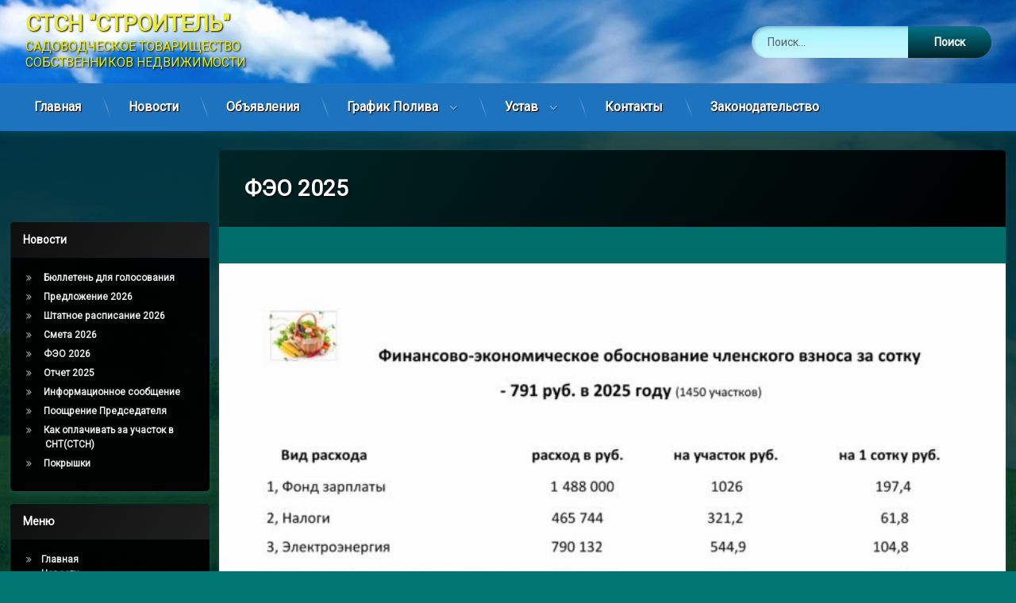

--- FILE ---
content_type: text/html; charset=UTF-8
request_url: https://sad-stroitel48.ru/feo-2023/
body_size: 93792
content:
<!doctype html>
<html dir="ltr" lang="ru-RU" prefix="og: https://ogp.me/ns#" class="no-js">
	<head>
		<meta charset="UTF-8">
		<meta name="viewport" content="width=device-width, initial-scale=1">
		<link rel="profile" href="https://gmpg.org/xfn/11">
<title>ФЭО 2025 | СТСН &quot;СТРОИТЕЛЬ&quot;</title>
	<style>img:is([sizes="auto" i], [sizes^="auto," i]) { contain-intrinsic-size: 3000px 1500px }</style>
	
		<!-- All in One SEO 4.9.0 - aioseo.com -->
	<meta name="robots" content="max-image-preview:large" />
	<link rel="canonical" href="https://sad-stroitel48.ru/feo-2023/" />
	<meta name="generator" content="All in One SEO (AIOSEO) 4.9.0" />
		<meta property="og:locale" content="ru_RU" />
		<meta property="og:site_name" content="СТСН &quot;СТРОИТЕЛЬ&quot; | САДОВОДЧЕСКОЕ ТОВАРИЩЕСТВО СОБСТВЕННИКОВ НЕДВИЖИМОСТИ" />
		<meta property="og:type" content="article" />
		<meta property="og:title" content="ФЭО 2025 | СТСН &quot;СТРОИТЕЛЬ&quot;" />
		<meta property="og:url" content="https://sad-stroitel48.ru/feo-2023/" />
		<meta property="article:published_time" content="2023-05-15T06:35:03+00:00" />
		<meta property="article:modified_time" content="2025-02-05T14:59:21+00:00" />
		<meta name="twitter:card" content="summary" />
		<meta name="twitter:title" content="ФЭО 2025 | СТСН &quot;СТРОИТЕЛЬ&quot;" />
		<!-- All in One SEO -->

<link rel='dns-prefetch' href='//ajax.googleapis.com' />
<link rel="alternate" type="application/rss+xml" title="СТСН &quot;СТРОИТЕЛЬ&quot; &raquo; Лента" href="https://sad-stroitel48.ru/feed/" />
<link rel="alternate" type="application/rss+xml" title="СТСН &quot;СТРОИТЕЛЬ&quot; &raquo; Лента комментариев" href="https://sad-stroitel48.ru/comments/feed/" />
<script type="text/javascript">
/* <![CDATA[ */
window._wpemojiSettings = {"baseUrl":"https:\/\/s.w.org\/images\/core\/emoji\/16.0.1\/72x72\/","ext":".png","svgUrl":"https:\/\/s.w.org\/images\/core\/emoji\/16.0.1\/svg\/","svgExt":".svg","source":{"concatemoji":"https:\/\/sad-stroitel48.ru\/wp-includes\/js\/wp-emoji-release.min.js?ver=6.8.3"}};
/*! This file is auto-generated */
!function(s,n){var o,i,e;function c(e){try{var t={supportTests:e,timestamp:(new Date).valueOf()};sessionStorage.setItem(o,JSON.stringify(t))}catch(e){}}function p(e,t,n){e.clearRect(0,0,e.canvas.width,e.canvas.height),e.fillText(t,0,0);var t=new Uint32Array(e.getImageData(0,0,e.canvas.width,e.canvas.height).data),a=(e.clearRect(0,0,e.canvas.width,e.canvas.height),e.fillText(n,0,0),new Uint32Array(e.getImageData(0,0,e.canvas.width,e.canvas.height).data));return t.every(function(e,t){return e===a[t]})}function u(e,t){e.clearRect(0,0,e.canvas.width,e.canvas.height),e.fillText(t,0,0);for(var n=e.getImageData(16,16,1,1),a=0;a<n.data.length;a++)if(0!==n.data[a])return!1;return!0}function f(e,t,n,a){switch(t){case"flag":return n(e,"\ud83c\udff3\ufe0f\u200d\u26a7\ufe0f","\ud83c\udff3\ufe0f\u200b\u26a7\ufe0f")?!1:!n(e,"\ud83c\udde8\ud83c\uddf6","\ud83c\udde8\u200b\ud83c\uddf6")&&!n(e,"\ud83c\udff4\udb40\udc67\udb40\udc62\udb40\udc65\udb40\udc6e\udb40\udc67\udb40\udc7f","\ud83c\udff4\u200b\udb40\udc67\u200b\udb40\udc62\u200b\udb40\udc65\u200b\udb40\udc6e\u200b\udb40\udc67\u200b\udb40\udc7f");case"emoji":return!a(e,"\ud83e\udedf")}return!1}function g(e,t,n,a){var r="undefined"!=typeof WorkerGlobalScope&&self instanceof WorkerGlobalScope?new OffscreenCanvas(300,150):s.createElement("canvas"),o=r.getContext("2d",{willReadFrequently:!0}),i=(o.textBaseline="top",o.font="600 32px Arial",{});return e.forEach(function(e){i[e]=t(o,e,n,a)}),i}function t(e){var t=s.createElement("script");t.src=e,t.defer=!0,s.head.appendChild(t)}"undefined"!=typeof Promise&&(o="wpEmojiSettingsSupports",i=["flag","emoji"],n.supports={everything:!0,everythingExceptFlag:!0},e=new Promise(function(e){s.addEventListener("DOMContentLoaded",e,{once:!0})}),new Promise(function(t){var n=function(){try{var e=JSON.parse(sessionStorage.getItem(o));if("object"==typeof e&&"number"==typeof e.timestamp&&(new Date).valueOf()<e.timestamp+604800&&"object"==typeof e.supportTests)return e.supportTests}catch(e){}return null}();if(!n){if("undefined"!=typeof Worker&&"undefined"!=typeof OffscreenCanvas&&"undefined"!=typeof URL&&URL.createObjectURL&&"undefined"!=typeof Blob)try{var e="postMessage("+g.toString()+"("+[JSON.stringify(i),f.toString(),p.toString(),u.toString()].join(",")+"));",a=new Blob([e],{type:"text/javascript"}),r=new Worker(URL.createObjectURL(a),{name:"wpTestEmojiSupports"});return void(r.onmessage=function(e){c(n=e.data),r.terminate(),t(n)})}catch(e){}c(n=g(i,f,p,u))}t(n)}).then(function(e){for(var t in e)n.supports[t]=e[t],n.supports.everything=n.supports.everything&&n.supports[t],"flag"!==t&&(n.supports.everythingExceptFlag=n.supports.everythingExceptFlag&&n.supports[t]);n.supports.everythingExceptFlag=n.supports.everythingExceptFlag&&!n.supports.flag,n.DOMReady=!1,n.readyCallback=function(){n.DOMReady=!0}}).then(function(){return e}).then(function(){var e;n.supports.everything||(n.readyCallback(),(e=n.source||{}).concatemoji?t(e.concatemoji):e.wpemoji&&e.twemoji&&(t(e.twemoji),t(e.wpemoji)))}))}((window,document),window._wpemojiSettings);
/* ]]> */
</script>
<style id='wp-emoji-styles-inline-css' type='text/css'>

	img.wp-smiley, img.emoji {
		display: inline !important;
		border: none !important;
		box-shadow: none !important;
		height: 1em !important;
		width: 1em !important;
		margin: 0 0.07em !important;
		vertical-align: -0.1em !important;
		background: none !important;
		padding: 0 !important;
	}
</style>
<link rel='stylesheet' id='wp-block-library-css' href='https://sad-stroitel48.ru/wp-includes/css/dist/block-library/style.min.css?ver=6.8.3' type='text/css' media='all' />
<style id='classic-theme-styles-inline-css' type='text/css'>
/*! This file is auto-generated */
.wp-block-button__link{color:#fff;background-color:#32373c;border-radius:9999px;box-shadow:none;text-decoration:none;padding:calc(.667em + 2px) calc(1.333em + 2px);font-size:1.125em}.wp-block-file__button{background:#32373c;color:#fff;text-decoration:none}
</style>
<link rel='stylesheet' id='aioseo/css/src/vue/standalone/blocks/table-of-contents/global.scss-css' href='https://sad-stroitel48.ru/wp-content/plugins/all-in-one-seo-pack/dist/Lite/assets/css/table-of-contents/global.e90f6d47.css?ver=4.9.0' type='text/css' media='all' />
<style id='pdfemb-pdf-embedder-viewer-style-inline-css' type='text/css'>
.wp-block-pdfemb-pdf-embedder-viewer{max-width:none}

</style>
<style id='global-styles-inline-css' type='text/css'>
:root{--wp--preset--aspect-ratio--square: 1;--wp--preset--aspect-ratio--4-3: 4/3;--wp--preset--aspect-ratio--3-4: 3/4;--wp--preset--aspect-ratio--3-2: 3/2;--wp--preset--aspect-ratio--2-3: 2/3;--wp--preset--aspect-ratio--16-9: 16/9;--wp--preset--aspect-ratio--9-16: 9/16;--wp--preset--color--black: #000000;--wp--preset--color--cyan-bluish-gray: #abb8c3;--wp--preset--color--white: #ffffff;--wp--preset--color--pale-pink: #f78da7;--wp--preset--color--vivid-red: #cf2e2e;--wp--preset--color--luminous-vivid-orange: #ff6900;--wp--preset--color--luminous-vivid-amber: #fcb900;--wp--preset--color--light-green-cyan: #7bdcb5;--wp--preset--color--vivid-green-cyan: #00d084;--wp--preset--color--pale-cyan-blue: #8ed1fc;--wp--preset--color--vivid-cyan-blue: #0693e3;--wp--preset--color--vivid-purple: #9b51e0;--wp--preset--gradient--vivid-cyan-blue-to-vivid-purple: linear-gradient(135deg,rgba(6,147,227,1) 0%,rgb(155,81,224) 100%);--wp--preset--gradient--light-green-cyan-to-vivid-green-cyan: linear-gradient(135deg,rgb(122,220,180) 0%,rgb(0,208,130) 100%);--wp--preset--gradient--luminous-vivid-amber-to-luminous-vivid-orange: linear-gradient(135deg,rgba(252,185,0,1) 0%,rgba(255,105,0,1) 100%);--wp--preset--gradient--luminous-vivid-orange-to-vivid-red: linear-gradient(135deg,rgba(255,105,0,1) 0%,rgb(207,46,46) 100%);--wp--preset--gradient--very-light-gray-to-cyan-bluish-gray: linear-gradient(135deg,rgb(238,238,238) 0%,rgb(169,184,195) 100%);--wp--preset--gradient--cool-to-warm-spectrum: linear-gradient(135deg,rgb(74,234,220) 0%,rgb(151,120,209) 20%,rgb(207,42,186) 40%,rgb(238,44,130) 60%,rgb(251,105,98) 80%,rgb(254,248,76) 100%);--wp--preset--gradient--blush-light-purple: linear-gradient(135deg,rgb(255,206,236) 0%,rgb(152,150,240) 100%);--wp--preset--gradient--blush-bordeaux: linear-gradient(135deg,rgb(254,205,165) 0%,rgb(254,45,45) 50%,rgb(107,0,62) 100%);--wp--preset--gradient--luminous-dusk: linear-gradient(135deg,rgb(255,203,112) 0%,rgb(199,81,192) 50%,rgb(65,88,208) 100%);--wp--preset--gradient--pale-ocean: linear-gradient(135deg,rgb(255,245,203) 0%,rgb(182,227,212) 50%,rgb(51,167,181) 100%);--wp--preset--gradient--electric-grass: linear-gradient(135deg,rgb(202,248,128) 0%,rgb(113,206,126) 100%);--wp--preset--gradient--midnight: linear-gradient(135deg,rgb(2,3,129) 0%,rgb(40,116,252) 100%);--wp--preset--font-size--small: 13px;--wp--preset--font-size--medium: 20px;--wp--preset--font-size--large: 36px;--wp--preset--font-size--x-large: 42px;--wp--preset--spacing--20: 0.44rem;--wp--preset--spacing--30: 0.67rem;--wp--preset--spacing--40: 1rem;--wp--preset--spacing--50: 1.5rem;--wp--preset--spacing--60: 2.25rem;--wp--preset--spacing--70: 3.38rem;--wp--preset--spacing--80: 5.06rem;--wp--preset--shadow--natural: 6px 6px 9px rgba(0, 0, 0, 0.2);--wp--preset--shadow--deep: 12px 12px 50px rgba(0, 0, 0, 0.4);--wp--preset--shadow--sharp: 6px 6px 0px rgba(0, 0, 0, 0.2);--wp--preset--shadow--outlined: 6px 6px 0px -3px rgba(255, 255, 255, 1), 6px 6px rgba(0, 0, 0, 1);--wp--preset--shadow--crisp: 6px 6px 0px rgba(0, 0, 0, 1);}:where(.is-layout-flex){gap: 0.5em;}:where(.is-layout-grid){gap: 0.5em;}body .is-layout-flex{display: flex;}.is-layout-flex{flex-wrap: wrap;align-items: center;}.is-layout-flex > :is(*, div){margin: 0;}body .is-layout-grid{display: grid;}.is-layout-grid > :is(*, div){margin: 0;}:where(.wp-block-columns.is-layout-flex){gap: 2em;}:where(.wp-block-columns.is-layout-grid){gap: 2em;}:where(.wp-block-post-template.is-layout-flex){gap: 1.25em;}:where(.wp-block-post-template.is-layout-grid){gap: 1.25em;}.has-black-color{color: var(--wp--preset--color--black) !important;}.has-cyan-bluish-gray-color{color: var(--wp--preset--color--cyan-bluish-gray) !important;}.has-white-color{color: var(--wp--preset--color--white) !important;}.has-pale-pink-color{color: var(--wp--preset--color--pale-pink) !important;}.has-vivid-red-color{color: var(--wp--preset--color--vivid-red) !important;}.has-luminous-vivid-orange-color{color: var(--wp--preset--color--luminous-vivid-orange) !important;}.has-luminous-vivid-amber-color{color: var(--wp--preset--color--luminous-vivid-amber) !important;}.has-light-green-cyan-color{color: var(--wp--preset--color--light-green-cyan) !important;}.has-vivid-green-cyan-color{color: var(--wp--preset--color--vivid-green-cyan) !important;}.has-pale-cyan-blue-color{color: var(--wp--preset--color--pale-cyan-blue) !important;}.has-vivid-cyan-blue-color{color: var(--wp--preset--color--vivid-cyan-blue) !important;}.has-vivid-purple-color{color: var(--wp--preset--color--vivid-purple) !important;}.has-black-background-color{background-color: var(--wp--preset--color--black) !important;}.has-cyan-bluish-gray-background-color{background-color: var(--wp--preset--color--cyan-bluish-gray) !important;}.has-white-background-color{background-color: var(--wp--preset--color--white) !important;}.has-pale-pink-background-color{background-color: var(--wp--preset--color--pale-pink) !important;}.has-vivid-red-background-color{background-color: var(--wp--preset--color--vivid-red) !important;}.has-luminous-vivid-orange-background-color{background-color: var(--wp--preset--color--luminous-vivid-orange) !important;}.has-luminous-vivid-amber-background-color{background-color: var(--wp--preset--color--luminous-vivid-amber) !important;}.has-light-green-cyan-background-color{background-color: var(--wp--preset--color--light-green-cyan) !important;}.has-vivid-green-cyan-background-color{background-color: var(--wp--preset--color--vivid-green-cyan) !important;}.has-pale-cyan-blue-background-color{background-color: var(--wp--preset--color--pale-cyan-blue) !important;}.has-vivid-cyan-blue-background-color{background-color: var(--wp--preset--color--vivid-cyan-blue) !important;}.has-vivid-purple-background-color{background-color: var(--wp--preset--color--vivid-purple) !important;}.has-black-border-color{border-color: var(--wp--preset--color--black) !important;}.has-cyan-bluish-gray-border-color{border-color: var(--wp--preset--color--cyan-bluish-gray) !important;}.has-white-border-color{border-color: var(--wp--preset--color--white) !important;}.has-pale-pink-border-color{border-color: var(--wp--preset--color--pale-pink) !important;}.has-vivid-red-border-color{border-color: var(--wp--preset--color--vivid-red) !important;}.has-luminous-vivid-orange-border-color{border-color: var(--wp--preset--color--luminous-vivid-orange) !important;}.has-luminous-vivid-amber-border-color{border-color: var(--wp--preset--color--luminous-vivid-amber) !important;}.has-light-green-cyan-border-color{border-color: var(--wp--preset--color--light-green-cyan) !important;}.has-vivid-green-cyan-border-color{border-color: var(--wp--preset--color--vivid-green-cyan) !important;}.has-pale-cyan-blue-border-color{border-color: var(--wp--preset--color--pale-cyan-blue) !important;}.has-vivid-cyan-blue-border-color{border-color: var(--wp--preset--color--vivid-cyan-blue) !important;}.has-vivid-purple-border-color{border-color: var(--wp--preset--color--vivid-purple) !important;}.has-vivid-cyan-blue-to-vivid-purple-gradient-background{background: var(--wp--preset--gradient--vivid-cyan-blue-to-vivid-purple) !important;}.has-light-green-cyan-to-vivid-green-cyan-gradient-background{background: var(--wp--preset--gradient--light-green-cyan-to-vivid-green-cyan) !important;}.has-luminous-vivid-amber-to-luminous-vivid-orange-gradient-background{background: var(--wp--preset--gradient--luminous-vivid-amber-to-luminous-vivid-orange) !important;}.has-luminous-vivid-orange-to-vivid-red-gradient-background{background: var(--wp--preset--gradient--luminous-vivid-orange-to-vivid-red) !important;}.has-very-light-gray-to-cyan-bluish-gray-gradient-background{background: var(--wp--preset--gradient--very-light-gray-to-cyan-bluish-gray) !important;}.has-cool-to-warm-spectrum-gradient-background{background: var(--wp--preset--gradient--cool-to-warm-spectrum) !important;}.has-blush-light-purple-gradient-background{background: var(--wp--preset--gradient--blush-light-purple) !important;}.has-blush-bordeaux-gradient-background{background: var(--wp--preset--gradient--blush-bordeaux) !important;}.has-luminous-dusk-gradient-background{background: var(--wp--preset--gradient--luminous-dusk) !important;}.has-pale-ocean-gradient-background{background: var(--wp--preset--gradient--pale-ocean) !important;}.has-electric-grass-gradient-background{background: var(--wp--preset--gradient--electric-grass) !important;}.has-midnight-gradient-background{background: var(--wp--preset--gradient--midnight) !important;}.has-small-font-size{font-size: var(--wp--preset--font-size--small) !important;}.has-medium-font-size{font-size: var(--wp--preset--font-size--medium) !important;}.has-large-font-size{font-size: var(--wp--preset--font-size--large) !important;}.has-x-large-font-size{font-size: var(--wp--preset--font-size--x-large) !important;}
:where(.wp-block-post-template.is-layout-flex){gap: 1.25em;}:where(.wp-block-post-template.is-layout-grid){gap: 1.25em;}
:where(.wp-block-columns.is-layout-flex){gap: 2em;}:where(.wp-block-columns.is-layout-grid){gap: 2em;}
:root :where(.wp-block-pullquote){font-size: 1.5em;line-height: 1.6;}
</style>
<link rel='stylesheet' id='cptch_stylesheet-css' href='https://sad-stroitel48.ru/wp-content/plugins/captcha-bws/css/front_end_style.css?ver=5.2.7' type='text/css' media='all' />
<link rel='stylesheet' id='dashicons-css' href='https://sad-stroitel48.ru/wp-includes/css/dashicons.min.css?ver=6.8.3' type='text/css' media='all' />
<link rel='stylesheet' id='cptch_desktop_style-css' href='https://sad-stroitel48.ru/wp-content/plugins/captcha-bws/css/desktop_style.css?ver=5.2.7' type='text/css' media='all' />
<link rel='stylesheet' id='contact-form-7-css' href='https://sad-stroitel48.ru/wp-content/plugins/contact-form-7/includes/css/styles.css?ver=6.1.3' type='text/css' media='all' />
<link rel='stylesheet' id='wpdm-fonticon-css' href='https://sad-stroitel48.ru/wp-content/plugins/download-manager/assets/wpdm-iconfont/css/wpdm-icons.css?ver=6.8.3' type='text/css' media='all' />
<link rel='stylesheet' id='wpdm-front-css' href='https://sad-stroitel48.ru/wp-content/plugins/download-manager/assets/css/front.min.css?ver=6.8.3' type='text/css' media='all' />
<link rel='stylesheet' id='custom-style-css' href='https://sad-stroitel48.ru/wp-content/plugins/rcd-right-click-disabler/css/rcd-style.css?ver=6.8.3' type='text/css' media='all' />
<link rel='stylesheet' id='pen-normalize-css' href='https://sad-stroitel48.ru/wp-content/themes/pen/assets/css/plugins/normalize.css?ver=1.4.8' type='text/css' media='all' />
<link rel='stylesheet' id='pen-base-css' href='https://sad-stroitel48.ru/wp-content/themes/pen/assets/css/pen-base.css?ver=1.4.8' type='text/css' media='all' />
<link rel='stylesheet' id='pen-typography-css' href='https://sad-stroitel48.ru/wp-content/themes/pen/assets/css/pen-typography.css?ver=1.4.8' type='text/css' media='all' />
<link rel='stylesheet' id='pen-tables-css' href='https://sad-stroitel48.ru/wp-content/themes/pen/assets/css/pen-tables.css?ver=1.4.8' type='text/css' media='all' />
<link rel='stylesheet' id='pen-layout-css' href='https://sad-stroitel48.ru/wp-content/themes/pen/assets/css/pen-layout.css?ver=1.4.8' type='text/css' media='all' />
<link rel='stylesheet' id='pen-loading-css' href='https://sad-stroitel48.ru/wp-content/themes/pen/assets/css/pen-loading.css?ver=1.4.8' type='text/css' media='all' />
<link rel='stylesheet' id='pen-buttons-css' href='https://sad-stroitel48.ru/wp-content/themes/pen/assets/css/pen-buttons.css?ver=1.4.8' type='text/css' media='all' />
<link rel='stylesheet' id='pen-comments-css' href='https://sad-stroitel48.ru/wp-content/themes/pen/assets/css/pen-comments.css?ver=1.4.8' type='text/css' media='all' />
<link rel='stylesheet' id='pen-footer-css' href='https://sad-stroitel48.ru/wp-content/themes/pen/assets/css/pen-footer.css?ver=1.4.8' type='text/css' media='all' />
<link rel='stylesheet' id='pen-header-css' href='https://sad-stroitel48.ru/wp-content/themes/pen/assets/css/pen-header.css?ver=1.4.8' type='text/css' media='all' />
<link rel='stylesheet' id='pen-menus-css' href='https://sad-stroitel48.ru/wp-content/themes/pen/assets/css/pen-menus.css?ver=1.4.8' type='text/css' media='all' />
<link rel='stylesheet' id='pen-navigation-css' href='https://sad-stroitel48.ru/wp-content/themes/pen/assets/css/pen-navigation.css?ver=1.4.8' type='text/css' media='all' />
<link rel='stylesheet' id='pen-forms-css' href='https://sad-stroitel48.ru/wp-content/themes/pen/assets/css/pen-forms.css?ver=1.4.8' type='text/css' media='all' />
<link rel='stylesheet' id='pen-content-css' href='https://sad-stroitel48.ru/wp-content/themes/pen/assets/css/pen-content.css?ver=1.4.8' type='text/css' media='all' />
<link rel='stylesheet' id='pen-thumbnails-css' href='https://sad-stroitel48.ru/wp-content/themes/pen/assets/css/pen-thumbnails.css?ver=1.4.8' type='text/css' media='all' />
<link rel='stylesheet' id='pen-author-css' href='https://sad-stroitel48.ru/wp-content/themes/pen/assets/css/pen-author.css?ver=1.4.8' type='text/css' media='all' />
<link rel='stylesheet' id='pen-pagination-css' href='https://sad-stroitel48.ru/wp-content/themes/pen/assets/css/pen-pagination.css?ver=1.4.8' type='text/css' media='all' />
<link rel='stylesheet' id='pen-share-css' href='https://sad-stroitel48.ru/wp-content/themes/pen/assets/css/pen-share.css?ver=1.4.8' type='text/css' media='all' />
<link rel='stylesheet' id='pen-widgets-css' href='https://sad-stroitel48.ru/wp-content/themes/pen/assets/css/pen-widgets.css?ver=1.4.8' type='text/css' media='all' />
<link rel='stylesheet' id='pen-animate-css' href='https://sad-stroitel48.ru/wp-content/themes/pen/assets/css/plugins/animate.css?ver=1.4.8' type='text/css' media='all' />
<link rel='stylesheet' id='pen-base-dark-mode-css' href='https://sad-stroitel48.ru/wp-content/themes/pen/assets/css/dark_mode/pen-base-dark-mode.css?ver=1.4.8' type='text/css' media='all' />
<link rel='stylesheet' id='pen-bottom-dark-mode-css' href='https://sad-stroitel48.ru/wp-content/themes/pen/assets/css/dark_mode/pen-bottom-dark-mode.css?ver=1.4.8' type='text/css' media='all' />
<link rel='stylesheet' id='pen-author-dark-mode-css' href='https://sad-stroitel48.ru/wp-content/themes/pen/assets/css/dark_mode/pen-author-dark-mode.css?ver=1.4.8' type='text/css' media='all' />
<link rel='stylesheet' id='pen-typography-dark-mode-css' href='https://sad-stroitel48.ru/wp-content/themes/pen/assets/css/dark_mode/pen-typography-dark-mode.css?ver=1.4.8' type='text/css' media='all' />
<link rel='stylesheet' id='pen-tables-dark-mode-css' href='https://sad-stroitel48.ru/wp-content/themes/pen/assets/css/dark_mode/pen-tables-dark-mode.css?ver=1.4.8' type='text/css' media='all' />
<link rel='stylesheet' id='pen-loading-dark-mode-css' href='https://sad-stroitel48.ru/wp-content/themes/pen/assets/css/dark_mode/pen-loading-dark-mode.css?ver=1.4.8' type='text/css' media='all' />
<link rel='stylesheet' id='pen-comments-dark-mode-css' href='https://sad-stroitel48.ru/wp-content/themes/pen/assets/css/dark_mode/pen-comments-dark-mode.css?ver=1.4.8' type='text/css' media='all' />
<link rel='stylesheet' id='pen-footer-dark-mode-css' href='https://sad-stroitel48.ru/wp-content/themes/pen/assets/css/dark_mode/pen-footer-dark-mode.css?ver=1.4.8' type='text/css' media='all' />
<link rel='stylesheet' id='pen-header-dark-mode-css' href='https://sad-stroitel48.ru/wp-content/themes/pen/assets/css/dark_mode/pen-header-dark-mode.css?ver=1.4.8' type='text/css' media='all' />
<link rel='stylesheet' id='pen-menus-dark-mode-css' href='https://sad-stroitel48.ru/wp-content/themes/pen/assets/css/dark_mode/pen-menus-dark-mode.css?ver=1.4.8' type='text/css' media='all' />
<link rel='stylesheet' id='pen-navigation-dark-mode-css' href='https://sad-stroitel48.ru/wp-content/themes/pen/assets/css/dark_mode/pen-navigation-dark-mode.css?ver=1.4.8' type='text/css' media='all' />
<link rel='stylesheet' id='pen-forms-dark-mode-css' href='https://sad-stroitel48.ru/wp-content/themes/pen/assets/css/dark_mode/pen-forms-dark-mode.css?ver=1.4.8' type='text/css' media='all' />
<link rel='stylesheet' id='pen-content-dark-mode-css' href='https://sad-stroitel48.ru/wp-content/themes/pen/assets/css/dark_mode/pen-content-dark-mode.css?ver=1.4.8' type='text/css' media='all' />
<link rel='stylesheet' id='pen-thumbnails-dark-mode-css' href='https://sad-stroitel48.ru/wp-content/themes/pen/assets/css/dark_mode/pen-thumbnails-dark-mode.css?ver=1.4.8' type='text/css' media='all' />
<link rel='stylesheet' id='pen-pagination-dark-mode-css' href='https://sad-stroitel48.ru/wp-content/themes/pen/assets/css/dark_mode/pen-pagination-dark-mode.css?ver=1.4.8' type='text/css' media='all' />
<link rel='stylesheet' id='pen-search-bar-dark-mode-css' href='https://sad-stroitel48.ru/wp-content/themes/pen/assets/css/dark_mode/pen-search-bar-dark-mode.css?ver=1.4.8' type='text/css' media='all' />
<link rel='stylesheet' id='pen-top-dark-mode-css' href='https://sad-stroitel48.ru/wp-content/themes/pen/assets/css/dark_mode/pen-top-dark-mode.css?ver=1.4.8' type='text/css' media='all' />
<link rel='stylesheet' id='pen-widgets-dark-mode-css' href='https://sad-stroitel48.ru/wp-content/themes/pen/assets/css/dark_mode/pen-widgets-dark-mode.css?ver=1.4.8' type='text/css' media='all' />
<link rel='stylesheet' id='pen-css-dark-mode-css' href='https://sad-stroitel48.ru/wp-content/themes/pen/assets/css/dark_mode/pen-general-dark-mode.css?ver=1.4.8' type='text/css' media='all' />
<link rel='stylesheet' id='pen-css-css' href='https://sad-stroitel48.ru/wp-content/themes/pen/assets/css/pen-general.css?ver=1.4.8' type='text/css' media='all' />
<style id='pen-css-inline-css' type='text/css'>
body{background-color:#007773;background:#007773}#page{color:#ffffff}@media (prefers-color-scheme:dark){body{background-color:#007773;background:#007773}#page{color:#ffffff}}body.pen_background_lights_dim.pen_has_background_effect:before,body.pen_background_lights_dim.pen_has_background_image:before{background:rgba(0,43,41,0.85) !important}body.pen_drop_shadow #main article.pen_article,body.pen_drop_shadow #comments,body.pen_drop_shadow #pen_content_next_previous,body.pen_drop_shadow.pen_list_plain #pen_pager,body.pen_drop_shadow #main .pen_customize_overview.pen_off_screen,body.pen_drop_shadow #pen_header.pen_not_transparent .pen_header_inner,body.pen_drop_shadow #pen_search,body.pen_drop_shadow #page .widget.pen_widget_not_transparent,body.pen_drop_shadow #pen_bottom.pen_not_transparent,body.pen_drop_shadow #pen_footer.pen_not_transparent,body.pen_drop_shadow #pen_dark_mode_toggle{box-shadow:0 5px 10px rgba(0,115,133,0.25),0 0 5px rgba(0,115,133,0.25) !important}@media (prefers-color-scheme:dark){body.pen_drop_shadow #main article.pen_article,body.pen_drop_shadow #comments,body.pen_drop_shadow #pen_content_next_previous,body.pen_drop_shadow.pen_list_plain #pen_pager,body.pen_drop_shadow #main .pen_customize_overview.pen_off_screen,body.pen_drop_shadow #pen_header.pen_not_transparent .pen_header_inner,body.pen_drop_shadow #pen_search,body.pen_drop_shadow #page .widget.pen_widget_not_transparent,body.pen_drop_shadow #pen_bottom.pen_not_transparent,body.pen_drop_shadow #pen_footer.pen_not_transparent,body.pen_drop_shadow #pen_dark_mode_toggle{box-shadow:0 5px 10px rgba(0,115,133,0.25),0 0 5px rgba(0,115,133,0.25) !important}}a{color:#007773}@media (prefers-color-scheme:dark){a{color:#007773}}a:focus,a:hover,a:active{color:#00aba5}@media (prefers-color-scheme:dark){a:focus,a:hover,a:active{color:#00aba5}}#page .pen_button,#primary .comments-link a,#primary .comment-list a.comment-edit-link,#primary .comment-list .reply a,#primary button[type="reset"],#primary button[type="submit"],#primary input[type="button"],#primary input[type="reset"],#primary input[type="submit"],#primary .pen_content_footer .tags-links a,#cancel-comment-reply-link,#content .page-links a,#content .comment-navigation a,#content .posts-navigation a,#content .post-navigation a,#content .wp-pagenavi a,#content .wp-pagenavi span,#page .pen_button:focus,#primary .comments-link a:focus,#primary .comment-list a.comment-edit-link:focus,#primary .comment-list .reply a:focus,#primary button[type="reset"]:focus,#primary button[type="submit"]:focus,#primary input[type="button"]:focus,#primary input[type="reset"]:focus,#primary input[type="submit"]:focus,#primary .pen_content_footer .tags-links a:focus,#cancel-comment-reply-link:focus,#content .page-links a:focus,#content .comment-navigation a:focus,#content .posts-navigation a:focus,#content .post-navigation a:focus,#page .pen_button:hover,#primary .comments-link a:hover,#primary .comment-list a.comment-edit-link:hover,#primary .comment-list .reply a:hover,#primary button[type="reset"]:hover,#primary button[type="submit"]:hover,#primary input[type="button"]:hover,#primary input[type="reset"]:hover,#primary input[type="submit"]:hover,#primary .pen_content_footer .tags-links a:hover,#cancel-comment-reply-link:hover,#content .page-links a:hover,#content .comment-navigation a:hover,#content .posts-navigation a:hover,#content .post-navigation a:hover{background-color:#007773;background:#007773;background:linear-gradient(to bottom,#007385 0%,#007773 100%);color:#ffffff !important;border-color:#007773 !important}#page .pen_button:active,#page .pen_button.pen_active,#primary .comments-link a:active,#primary .comment-list a.comment-edit-link:active,#primary .comment-list .reply a:active,#primary button[type="reset"]:active,#primary button[type="submit"]:active,#primary input[type="button"]:active,#primary input[type="reset"]:active,#primary input[type="submit"]:active,#primary .pen_content_footer .tags-links a:active,#cancel-comment-reply-link:active,#content .page-links a:active,#content .comment-navigation a:active,#content .posts-navigation a:active,#content .post-navigation a:active,#content .wp-pagenavi span,#content .wp-pagenavi .current{background:#007773}
#page .pen_loading{background:rgba(0,11,13,0.85);color:rgba(255,255,255,0.95)}@media (prefers-color-scheme:dark){#page .pen_loading{background:rgba(0,11,13,0.85);color:rgba(255,255,255,0.95)}}body.pen_loading_spinner_style_2 #page .pen_loading .pen_icon:before{border-top-color:rgba(0,119,115,0.1) !important;border-right-color:rgba(0,119,115,0.75) !important;border-bottom-color:rgba(0,119,115,0.1) !important;border-left-color:rgba(0,119,115,0.75) !important}@media (prefers-color-scheme:dark){body.pen_loading_spinner_style_2 #page .pen_loading .pen_icon:before{border-top-color:rgba(0,119,115,0.1) !important;border-right-color:rgba(0,119,115,0.75) !important;border-bottom-color:rgba(0,119,115,0.1) !important;border-left-color:rgba(0,119,115,0.75) !important}}
#pen_header.pen_not_transparent .pen_header_inner .pen_header_main{background-color:#000000;background:#000000;background-image:url('https://sad-stroitel48.ru/wp-content/uploads/2020/12/cropped-cropped-2-2-scaled-1-scaled.jpg') !important;background-repeat:no-repeat !important;background-position:top center !important;background-size:cover !important}@media (prefers-color-scheme:dark){#pen_header.pen_not_transparent .pen_header_inner .pen_header_main{background-color:#000000;background:#000000;background-image:url('https://sad-stroitel48.ru/wp-content/uploads/2020/12/cropped-cropped-2-2-scaled-1-scaled.jpg') !important;background-repeat:no-repeat !important;background-position:top center !important;background-size:cover !important}}#pen_header .pen_header_inner .pen_header_main{color:#b0f4ff !important}@media (prefers-color-scheme:dark){#pen_header .pen_header_inner .pen_header_main{color:#b0f4ff !important}}body.pen_drop_shadow #pen_header .pen_header_inner .pen_header_main{text-shadow:1px 1px 2px #000000}@media (prefers-color-scheme:dark){body.pen_drop_shadow #pen_header .pen_header_inner .pen_header_main{text-shadow:1px 1px 2px #000000}}#pen_header .pen_header_inner .pen_header_main a{color:#b0f4ff}@media (prefers-color-scheme:dark){#pen_header .pen_header_inner .pen_header_main a{color:#b0f4ff}}#pen_header .pen_header_main a:focus,#pen_header .pen_header_main a:hover,#pen_header .pen_header_main a:active,#pen_header .pen_social_networks a:focus,#pen_header .pen_social_networks a:hover,#pen_header .pen_social_networks a:active{color:#ffffff}@media (prefers-color-scheme:dark){#pen_header .pen_header_main a:focus,#pen_header .pen_header_main a:hover,#pen_header .pen_header_main a:active,#pen_header .pen_social_networks a:focus,#pen_header .pen_social_networks a:hover,#pen_header .pen_social_networks a:active{color:#ffffff}}#pen_header #pen_site_title a span.site-title{color:#eded44}@media (prefers-color-scheme:dark){#pen_header #pen_site_title a span.site-title{color:#eded44}}#pen_header #pen_site_title a:focus .site-title,#pen_header #pen_site_title a:hover .site-title,#pen_header #pen_site_title a:active .site-title{color:#81d742}@media (prefers-color-scheme:dark){#pen_header #pen_site_title a:focus .site-title,#pen_header #pen_site_title a:hover .site-title,#pen_header #pen_site_title a:active .site-title{color:#81d742}}#pen_header #pen_site_title a .site-description{color:#eded00}@media (prefers-color-scheme:dark){#pen_header #pen_site_title a .site-description{color:#eded00}}#pen_header #pen_site_title a:focus .site-description,#pen_header #pen_site_title a:hover .site-description,#pen_header #pen_site_title a:active .site-description{color:#eded00}@media (prefers-color-scheme:dark){#pen_header #pen_site_title a:focus .site-description,#pen_header #pen_site_title a:hover .site-description,#pen_header #pen_site_title a:active .site-description{color:#eded00}}#pen_header .pen_header_main input[type="date"],#pen_header .pen_header_main input[type="datetime"],#pen_header .pen_header_main input[type="datetime-local"],#pen_header .pen_header_main input[type="email"],#pen_header .pen_header_main input[type="month"],#pen_header .pen_header_main input[type="number"],#pen_header .pen_header_main input[type="password"],#pen_header .pen_header_main input[type="search"],#pen_header .pen_header_main input[type="tel"],#pen_header .pen_header_main input[type="text"],#pen_header .pen_header_main input[type="time"],#pen_header .pen_header_main input[type="url"],#pen_header .pen_header_main input[type="week"],#pen_header .pen_header_main option,#pen_header .pen_header_main select,#pen_header .pen_header_main textarea,#pen_header .pen_header_main .search-form .search-field,#pen_header .pen_header_main form.wp-block-search .wp-block-search__input{background:#c8f7ff;background:linear-gradient(to bottom,#a7f4ff 0%,#c8f7ff 100%);color:#333333}@media (prefers-color-scheme:dark){#pen_header .pen_header_main input[type="date"],#pen_header .pen_header_main input[type="datetime"],#pen_header .pen_header_main input[type="datetime-local"],#pen_header .pen_header_main input[type="email"],#pen_header .pen_header_main input[type="month"],#pen_header .pen_header_main input[type="number"],#pen_header .pen_header_main input[type="password"],#pen_header .pen_header_main input[type="search"],#pen_header .pen_header_main input[type="tel"],#pen_header .pen_header_main input[type="text"],#pen_header .pen_header_main input[type="time"],#pen_header .pen_header_main input[type="url"],#pen_header .pen_header_main input[type="week"],#pen_header .pen_header_main option,#pen_header .pen_header_main select,#pen_header .pen_header_main textarea,#pen_header .pen_header_main .search-form .search-field,#pen_header .pen_header_main form.wp-block-search .wp-block-search__input{background:#c8f7ff;background:linear-gradient(to bottom,#a7f4ff 0%,#c8f7ff 100%);color:#333333}}#pen_header .pen_header_main input::-webkit-input-placeholder,#pen_header .pen_header_main select::-webkit-input-placeholder,#pen_header .pen_header_main textarea::-webkit-input-placeholder{color:rgba(51,51,51,0.75) !important}#pen_header .pen_header_main input::-moz-placeholder,#pen_header .pen_header_main select::-moz-placeholder,#pen_header .pen_header_main textarea::-moz-placeholder{color:rgba(51,51,51,0.75) !important}#pen_header .pen_header_main input:-ms-input-placeholder,#pen_header .pen_header_main select:-ms-input-placeholder,#pen_header .pen_header_main textarea:-ms-input-placeholder{color:rgba(51,51,51,0.75) !important}@media (prefers-color-scheme:dark){#pen_header .pen_header_main input::-webkit-input-placeholder,#pen_header .pen_header_main select::-webkit-input-placeholder,#pen_header .pen_header_main textarea::-webkit-input-placeholder{color:rgba(51,51,51,0.75) !important}#pen_header .pen_header_main input::-moz-placeholder,#pen_header .pen_header_main select::-moz-placeholder,#pen_header .pen_header_main textarea::-moz-placeholder{color:rgba(51,51,51,0.75) !important}#pen_header .pen_header_main input:-ms-input-placeholder,#pen_header .pen_header_main select:-ms-input-placeholder,#pen_header .pen_header_main textarea:-ms-input-placeholder{color:rgba(51,51,51,0.75) !important}}#pen_header .pen_header_main .search-form .search-submit,#pen_header .pen_header_main form.wp-block-search .wp-block-search__button{background-color:#00252b;background:#00252b;background:linear-gradient(to bottom,#007385 0%,#00252b 100%);border-color:#00252b !important;color:#ffffff !important}body.pen_drop_shadow #pen_header .pen_header_main input[type="date"]:focus,body.pen_drop_shadow #pen_header .pen_header_main input[type="date"]:active,body.pen_drop_shadow #pen_header .pen_header_main input[type="datetime"]:focus,body.pen_drop_shadow #pen_header .pen_header_main input[type="datetime"]:active,body.pen_drop_shadow #pen_header .pen_header_main input[type="datetime-local"]:focus,body.pen_drop_shadow #pen_header .pen_header_main input[type="datetime-local"]:active,body.pen_drop_shadow #pen_header .pen_header_main input[type="email"]:focus,body.pen_drop_shadow #pen_header .pen_header_main input[type="email"]:active,body.pen_drop_shadow #pen_header .pen_header_main input[type="month"]:focus,body.pen_drop_shadow #pen_header .pen_header_main input[type="month"]:active,body.pen_drop_shadow #pen_header .pen_header_main input[type="number"]:focus,body.pen_drop_shadow #pen_header .pen_header_main input[type="number"]:active,body.pen_drop_shadow #pen_header .pen_header_main input[type="password"]:focus,body.pen_drop_shadow #pen_header .pen_header_main input[type="password"]:active,body.pen_drop_shadow #pen_header .pen_header_main input[type="search"]:focus,body.pen_drop_shadow #pen_header .pen_header_main input[type="search"]:active,body.pen_drop_shadow #pen_header .pen_header_main input[type="tel"]:focus,body.pen_drop_shadow #pen_header .pen_header_main input[type="tel"]:active,body.pen_drop_shadow #pen_header .pen_header_main input[type="text"]:focus,body.pen_drop_shadow #pen_header .pen_header_main input[type="text"]:active,body.pen_drop_shadow #pen_header .pen_header_main input[type="time"]:focus,body.pen_drop_shadow #pen_header .pen_header_main input[type="time"]:active,body.pen_drop_shadow #pen_header .pen_header_main input[type="url"]:focus,body.pen_drop_shadow #pen_header .pen_header_main input[type="url"]:active,body.pen_drop_shadow #pen_header .pen_header_main input[type="week"]:focus,body.pen_drop_shadow #pen_header .pen_header_main input[type="week"]:active,body.pen_drop_shadow #pen_header .pen_header_main option:focus,body.pen_drop_shadow #pen_header .pen_header_main option:active,body.pen_drop_shadow #pen_header .pen_header_main select:focus,body.pen_drop_shadow #pen_header .pen_header_main select:active,body.pen_drop_shadow #pen_header .pen_header_main textarea:focus,body.pen_drop_shadow #pen_header .pen_header_main textarea:active,body.pen_drop_shadow #pen_header .pen_header_main .search-form .search-field:focus,body.pen_drop_shadow #pen_header .pen_header_main .search-form .search-field:active,body.pen_drop_shadow #pen_header .pen_header_main form.wp-block-search .wp-block-search__input:focus,body.pen_drop_shadow #pen_header .pen_header_main form.wp-block-search .wp-block-search__input:active{box-shadow:2px 2px 2px rgba(0,0,0,0.2) inset,0 0 7px #00252b}#pen_header .pen_header_main .search-form .search-submit:focus,#pen_header .pen_header_main .search-form .search-submit:active,#pen_header .pen_header_main form.wp-block-search .wp-block-search__button:focus,#pen_header .pen_header_main form.wp-block-search .wp-block-search__button:active{background:#00252b}#pen_header_button_users .pen_button{background-color:#00252b !important;background:#00252b !important;background:linear-gradient(to bottom,#007385 0%,#00252b 100%) !important;border:1px solid #00252b !important;color:#ffffff !important}#pen_header_button_users .pen_button:focus,#pen_header_button_users .pen_button:hover,#pen_header_button_users .pen_button:active,#pen_header_button_users .pen_button.pen_active{background:#00252b !important}
#pen_navigation.pen_not_transparent,#pen_navigation_mobile{background-color:#1e73be;background:#1e73be}@media (prefers-color-scheme:dark){#pen_navigation.pen_not_transparent,#pen_navigation_mobile{background-color:#1e73be;background:#1e73be}}#pen_navigation ul#primary-menu ul,#pen_navigation_mobile ul#primary-menu-mobile ul{background-color:#1e73be;background:#1e73be}@media (prefers-color-scheme:dark){#pen_navigation ul#primary-menu ul,#pen_navigation_mobile ul#primary-menu-mobile ul{background-color:#1e73be;background:#1e73be}}#pen_navigation ul#primary-menu a,#pen_navigation_mobile ul#primary-menu-mobile a,#pen_navigation_mobile .widget-area a{color:#ffffff}@media (prefers-color-scheme:dark){#pen_navigation ul#primary-menu a,#pen_navigation_mobile ul#primary-menu-mobile a,#pen_navigation_mobile .widget-area a{color:#ffffff}}#pen_navigation,#pen_navigation_mobile{color:#ffffff}@media (prefers-color-scheme:dark){#pen_navigation,#pen_navigation_mobile{color:#ffffff}}#pen_navigation.pen_separator_1 ul#primary-menu > li:after{background:linear-gradient(180deg,rgba(0,0,0,0) 0%,#ffffff 50%,rgba(0,0,0,0) 100%)}@media (prefers-color-scheme:dark){#pen_navigation.pen_separator_1 ul#primary-menu > li:after{background:linear-gradient(180deg,rgba(0,0,0,0) 0%,#ffffff 50%,rgba(0,0,0,0) 100%)}}body.pen_drop_shadow #pen_navigation ul#primary-menu a,body.pen_drop_shadow #pen_navigation_mobile ul#primary-menu-mobile a,body.pen_drop_shadow #pen_navigation_mobile .widget-area a{text-shadow:1px 1px 1px #000000}@media (prefers-color-scheme:dark){body.pen_drop_shadow #pen_navigation ul#primary-menu a,body.pen_drop_shadow #pen_navigation_mobile ul#primary-menu-mobile a,body.pen_drop_shadow #pen_navigation_mobile .widget-area a{text-shadow:1px 1px 1px #000000}}#pen_navigation ul#primary-menu li.sfHover > a,#pen_navigation ul#primary-menu a:focus,#pen_navigation ul#primary-menu a:hover,#pen_navigation ul#primary-menu a:active,#pen_navigation_mobile ul#primary-menu-mobile a:focus,#pen_navigation_mobile ul#primary-menu-mobile a:hover,#pen_navigation_mobile ul#primary-menu-mobile a:active,#pen_navigation_mobile ul#primary-menu-mobile ul li.pen_active a,#pen_navigation_mobile .widget-area a:focus,#pen_navigation_mobile .widget-area a:hover,#pen_navigation_mobile .widget-area a:active{color:#ffffff}@media (prefers-color-scheme:dark){#pen_navigation ul#primary-menu li.sfHover > a,#pen_navigation ul#primary-menu a:focus,#pen_navigation ul#primary-menu a:hover,#pen_navigation ul#primary-menu a:active,#pen_navigation_mobile ul#primary-menu-mobile a:focus,#pen_navigation_mobile ul#primary-menu-mobile a:hover,#pen_navigation_mobile ul#primary-menu-mobile a:active,#pen_navigation_mobile ul#primary-menu-mobile ul li.pen_active a,#pen_navigation_mobile .widget-area a:focus,#pen_navigation_mobile .widget-area a:hover,#pen_navigation_mobile .widget-area a:active{color:#ffffff}}#pen_navigation ul#primary-menu li li a,#pen_navigation_mobile ul#primary-menu-mobile li li a{color:#ffffff}@media (prefers-color-scheme:dark){#pen_navigation ul#primary-menu li li a,#pen_navigation_mobile ul#primary-menu-mobile li li a{color:#ffffff}}body.pen_drop_shadow #pen_navigation ul#primary-menu li li a,body.pen_drop_shadow #pen_navigation_mobile ul#primary-menu-mobile li li a{text-shadow:1px 1px 1px #000000}@media (prefers-color-scheme:dark){body.pen_drop_shadow #pen_navigation ul#primary-menu li li a,body.pen_drop_shadow #pen_navigation_mobile ul#primary-menu-mobile li li a{text-shadow:1px 1px 1px #000000}}#pen_navigation.pen_separator_submenu_1 ul#primary-menu li li:after,#pen_navigation_mobile nav.pen_separator_submenu_1 ul#primary-menu-mobile li:after{background:linear-gradient(90deg,rgba(0,0,0,0) 0%,#ffffff 25%,rgba(0,0,0,0) 100%)}@media (prefers-color-scheme:dark){#pen_navigation.pen_separator_submenu_1 ul#primary-menu li li:after,#pen_navigation_mobile nav.pen_separator_submenu_1 ul#primary-menu-mobile li:after{background:linear-gradient(90deg,rgba(0,0,0,0) 0%,#ffffff 25%,rgba(0,0,0,0) 100%)}}#pen_navigation ul#primary-menu li li.sfHover > a,#pen_navigation ul#primary-menu li li a:focus,#pen_navigation ul#primary-menu li li a:hover,#pen_navigation ul#primary-menu li li a:active,#pen_navigation_mobile ul#primary-menu-mobile li li a:focus,#pen_navigation_mobile ul#primary-menu-mobile li li a:hover,#pen_navigation_mobile ul#primary-menu-mobile li li a:active,#pen_navigation_mobile ul#primary-menu-mobile li li.pen_active > a{color:#ffffff}@media (prefers-color-scheme:dark){#pen_navigation ul#primary-menu li li.sfHover > a,#pen_navigation ul#primary-menu li li a:focus,#pen_navigation ul#primary-menu li li a:hover,#pen_navigation ul#primary-menu li li a:active,#pen_navigation_mobile ul#primary-menu-mobile li li a:focus,#pen_navigation_mobile ul#primary-menu-mobile li li a:hover,#pen_navigation_mobile ul#primary-menu-mobile li li a:active,#pen_navigation_mobile ul#primary-menu-mobile li li.pen_active > a{color:#ffffff}}#pen_navigation_mobile_toggle{background-color:#000000;background:#000000;color:#ffffff}@media (prefers-color-scheme:dark){#pen_navigation_mobile_toggle{background-color:#000000;background:#000000;color:#ffffff}}
#main .pen_article header.pen_content_header{background-color:#002526;background:#002526;background:linear-gradient(125deg,#002526 0%,#000000 100%)}@media (prefers-color-scheme:dark){#main .pen_article header.pen_content_header{background-color:#002526;background:#002526;background:linear-gradient(125deg,#002526 0%,#000000 100%)}}#main article.pen_article,body.pen_multiple #main li.pen_article,#main .pen_summary,#main .pen_content_footer,#main label,#comments,#comments h3{color:#d0eaed}@media (prefers-color-scheme:dark){#main article.pen_article,body.pen_multiple #main li.pen_article,#main .pen_summary,#main .pen_content_footer,#main label,#comments,#comments h3{color:#d0eaed}}#primary .pen_author_profile:before{background:linear-gradient(90deg,rgba(255,255,255,0) 0%,#d0eaed 50%,rgba(255,255,255,0) 100%)}@media (prefers-color-scheme:dark){#primary .pen_author_profile:before{background:linear-gradient(90deg,rgba(255,255,255,0) 0%,#d0eaed 50%,rgba(255,255,255,0) 100%)}}#main .pen_article .pen_content_footer .entry-meta.pen_separator_1 > span:after,#main .pen_article .pen_content_footer .entry-meta.pen_separator_2 > span:after,#main .pen_article .pen_content_footer .entry-meta.pen_separator_3 > span:after{background:linear-gradient(180deg,rgba(0,0,0,0) 0%,rgba(208,234,237,0.9) 50%,rgba(0,0,0,0) 100%)}@media (prefers-color-scheme:dark){#main .pen_article .pen_content_footer .entry-meta.pen_separator_1 > span:after,#main .pen_article .pen_content_footer .entry-meta.pen_separator_2 > span:after,#main .pen_article .pen_content_footer .entry-meta.pen_separator_3 > span:after{background:linear-gradient(180deg,rgba(0,0,0,0) 0%,rgba(208,234,237,0.9) 50%,rgba(0,0,0,0) 100%)}}#main article.pen_article,body.pen_multiple #main li.pen_article,#comments,#comments ol.comment-list li.comment div.comment-author .photo,#pen_content_next_previous,body.pen_list_plain #pen_pager{background-color:#007773;background:#007773;background:linear-gradient(to bottom,#007773 0%,#001012 100%)}@media (prefers-color-scheme:dark){#main article.pen_article,body.pen_multiple #main li.pen_article,#comments,#comments ol.comment-list li.comment div.comment-author .photo,#pen_content_next_previous,body.pen_list_plain #pen_pager{background-color:#007773;background:#007773;background:linear-gradient(to bottom,#007773 0%,#001012 100%)}}#main .pen_article .pen_content_footer{background-color:#001012;background:#001012;padding-top:2rem !important}@media (prefers-color-scheme:dark){#main .pen_article .pen_content_footer{background-color:#001012;background:#001012;padding-top:2rem !important}}#primary a:not([class^='wp-block']){color:#c1ba28}@media (prefers-color-scheme:dark){#primary a:not([class^='wp-block']){color:#c1ba28}}#primary a:not([class^='wp-block']):focus,#primary a:not([class^='wp-block']):hover,#primary a:not([class^='wp-block']):active{color:#32b3a6}@media (prefers-color-scheme:dark){#primary a:not([class^='wp-block']):focus,#primary a:not([class^='wp-block']):hover,#primary a:not([class^='wp-block']):active{color:#32b3a6}}#main header.pen_content_header .pen_content_title{}body.pen_drop_shadow #main header.pen_content_header .pen_content_title{text-shadow:1px 1px 2px #000000}@media (prefers-color-scheme:dark){body.pen_drop_shadow #main header.pen_content_header .pen_content_title{text-shadow:1px 1px 2px #000000}}#main .pen_article header.pen_content_header{color:#ffffff}@media (prefers-color-scheme:dark){#main .pen_article header.pen_content_header{color:#ffffff}}#main .pen_article header.pen_content_header a{color:#aaf0e9}@media (prefers-color-scheme:dark){#main .pen_article header.pen_content_header a{color:#aaf0e9}}#main .pen_article .pen_content_header .entry-meta.pen_separator_1 > span:after{background:linear-gradient(180deg,rgba(0,0,0,0) 0%,rgba(255,255,255,0.9) 50%,rgba(0,0,0,0) 100%)}@media (prefers-color-scheme:dark){#main .pen_article .pen_content_header .entry-meta.pen_separator_1 > span:after{background:linear-gradient(180deg,rgba(0,0,0,0) 0%,rgba(255,255,255,0.9) 50%,rgba(0,0,0,0) 100%)}}#main .pen_article header.pen_content_header a:focus,#main .pen_article header.pen_content_header a:hover,#main .pen_article header.pen_content_header a:active{color:#82bfbd}@media (prefers-color-scheme:dark){#main .pen_article header.pen_content_header a:focus,#main .pen_article header.pen_content_header a:hover,#main .pen_article header.pen_content_header a:active{color:#82bfbd}}#page input[type="date"],#page input[type="datetime"],#page input[type="datetime-local"],#page input[type="email"],#page input[type="month"],#page input[type="number"],#page input[type="password"],#page input[type="search"],#page input[type="tel"],#page input[type="text"],#page input[type="time"],#page input[type="url"],#page input[type="week"],#page option,#page select,#page textarea{background:#042621;background:linear-gradient(to bottom,#042621 0%,#00545f 100%);color:#c7e8ec}@media (prefers-color-scheme:dark){#page input[type="date"],#page input[type="datetime"],#page input[type="datetime-local"],#page input[type="email"],#page input[type="month"],#page input[type="number"],#page input[type="password"],#page input[type="search"],#page input[type="tel"],#page input[type="text"],#page input[type="time"],#page input[type="url"],#page input[type="week"],#page option,#page select,#page textarea{background:#042621;background:linear-gradient(to bottom,#042621 0%,#00545f 100%);color:#c7e8ec}}#page option{background:#00545f}@media (prefers-color-scheme:dark){#page option{background:#00545f}}#page input::-webkit-input-placeholder,#page select::-webkit-input-placeholder,#page textarea::-webkit-input-placeholder{color:rgba(199,232,236,0.75) !important}#page input::-moz-placeholder,#page select::-moz-placeholder,#page textarea::-moz-placeholder{color:rgba(199,232,236,0.75) !important}#page input:-ms-input-placeholder,#page select:-ms-input-placeholder,#page textarea:-ms-input-placeholder{color:rgba(199,232,236,0.75) !important}@media (prefers-color-scheme:dark){#page input::-webkit-input-placeholder,#page select::-webkit-input-placeholder,#page textarea::-webkit-input-placeholder{color:rgba(199,232,236,0.75) !important}#page input::-moz-placeholder,#page select::-moz-placeholder,#page textarea::-moz-placeholder{color:rgba(199,232,236,0.75) !important}#page input:-ms-input-placeholder,#page select:-ms-input-placeholder,#page textarea:-ms-input-placeholder{color:rgba(199,232,236,0.75) !important}}.select2-container--default .select2-selection--single,.select2-container--default .select2-selection--multiple,.select2-container--default .select2-dropdown{background-color:#00545f;background:#00545f;border:1px solid #00545f;background:linear-gradient(to bottom,#042621 0%,#00545f 100%);color:#c7e8ec}@media (prefers-color-scheme:dark){.select2-container--default .select2-selection--single,.select2-container--default .select2-selection--multiple,.select2-container--default .select2-dropdown{background-color:#00545f;background:#00545f;border:1px solid #00545f;background:linear-gradient(to bottom,#042621 0%,#00545f 100%);color:#c7e8ec}}.select2-container--default .select2-selection__rendered,.select2-container--default .select2-search__field,.select2-container--default .select2-results__option{color:#c7e8ec !important}@media (prefers-color-scheme:dark){.select2-container--default .select2-selection__rendered,.select2-container--default .select2-search__field,.select2-container--default .select2-results__option{color:#c7e8ec !important}}.select2-container--default .select2-results__option[aria-selected=true],.select2-container--default .select2-results__option[data-selected=true],.select2-container--default .select2-results__option--highlighted[aria-selected],.select2-container--default .select2-selection--multiple .select2-selection__choice{background:linear-gradient(to bottom,#00545f 0%,#042621 100%)}@media (prefers-color-scheme:dark){.select2-container--default .select2-results__option[aria-selected=true],.select2-container--default .select2-results__option[data-selected=true],.select2-container--default .select2-results__option--highlighted[aria-selected],.select2-container--default .select2-selection--multiple .select2-selection__choice{background:linear-gradient(to bottom,#00545f 0%,#042621 100%)}}
body.pen_list_masonry #pen_masonry .pen_article.pen_thumbnail_style_1 .pen_image_thumbnail{background:linear-gradient(90deg,#00b084 0%,#00ffc9 50%,#00b084 100%) !important}
#pen_bottom.pen_not_transparent{background-color:#001f24;background:#001f24;background:linear-gradient(125deg,#001f24 0%,#00121a 100%)}@media (prefers-color-scheme:dark){#pen_bottom.pen_not_transparent{background-color:#001f24;background:#001f24;background:linear-gradient(125deg,#001f24 0%,#00121a 100%)}}#pen_bottom,#page #pen_bottom label{color:#67adb8}@media (prefers-color-scheme:dark){#pen_bottom,#page #pen_bottom label{color:#67adb8}}body.pen_drop_shadow #pen_bottom{text-shadow:1px 1px 2px #000000}@media (prefers-color-scheme:dark){body.pen_drop_shadow #pen_bottom{text-shadow:1px 1px 2px #000000}}#pen_bottom .pen_widget_transparent h2,#pen_bottom .pen_widget_transparent h3,#pen_bottom .pen_widget_transparent h4,#pen_bottom .pen_widget_transparent h5{color:#bdfcff}@media (prefers-color-scheme:dark){#pen_bottom .pen_widget_transparent h2,#pen_bottom .pen_widget_transparent h3,#pen_bottom .pen_widget_transparent h4,#pen_bottom .pen_widget_transparent h5{color:#bdfcff}}body.pen_drop_shadow #pen_bottom .pen_widget_transparent h2,body.pen_drop_shadow #pen_bottom .pen_widget_transparent h3,body.pen_drop_shadow #pen_bottom .pen_widget_transparent h4,body.pen_drop_shadow #pen_bottom .pen_widget_transparent h5{text-shadow:1px 1px 2px #000000}@media (prefers-color-scheme:dark){body.pen_drop_shadow #pen_bottom .pen_widget_transparent h2,body.pen_drop_shadow #pen_bottom .pen_widget_transparent h3,body.pen_drop_shadow #pen_bottom .pen_widget_transparent h4,body.pen_drop_shadow #pen_bottom .pen_widget_transparent h5{text-shadow:1px 1px 2px #000000}}#pen_bottom input[type="date"],#pen_bottom input[type="datetime"],#pen_bottom input[type="datetime-local"],#pen_bottom input[type="email"],#pen_bottom input[type="month"],#pen_bottom input[type="number"],#pen_bottom input[type="password"],#pen_bottom input[type="search"],#pen_bottom input[type="tel"],#pen_bottom input[type="text"],#pen_bottom input[type="time"],#pen_bottom input[type="url"],#pen_bottom input[type="week"],#pen_bottom option,#pen_bottom select,#pen_bottom textarea{background:#00475d;background:linear-gradient(to bottom,#002f40 0%,#00475d 100%);color:#67adb8}@media (prefers-color-scheme:dark){#pen_bottom input[type="date"],#pen_bottom input[type="datetime"],#pen_bottom input[type="datetime-local"],#pen_bottom input[type="email"],#pen_bottom input[type="month"],#pen_bottom input[type="number"],#pen_bottom input[type="password"],#pen_bottom input[type="search"],#pen_bottom input[type="tel"],#pen_bottom input[type="text"],#pen_bottom input[type="time"],#pen_bottom input[type="url"],#pen_bottom input[type="week"],#pen_bottom option,#pen_bottom select,#pen_bottom textarea{background:#00475d;background:linear-gradient(to bottom,#002f40 0%,#00475d 100%);color:#67adb8}}#pen_bottom option{background:#00475d}@media (prefers-color-scheme:dark){#pen_bottom option{background:#00475d}}#pen_bottom input::-webkit-input-placeholder,#pen_bottom select::-webkit-input-placeholder,#pen_bottom textarea::-webkit-input-placeholder{color:rgba(103,173,184,0.75) !important}#pen_bottom input::-moz-placeholder,#pen_bottom select::-moz-placeholder,#pen_bottom textarea::-moz-placeholder{color:rgba(103,173,184,0.75) !important}#pen_bottom input:-ms-input-placeholder,#pen_bottom select:-ms-input-placeholder,#pen_bottom textarea:-ms-input-placeholder{color:rgba(103,173,184,0.75) !important}@media (prefers-color-scheme:dark){#pen_bottom input::-webkit-input-placeholder,#pen_bottom select::-webkit-input-placeholder,#pen_bottom textarea::-webkit-input-placeholder{color:rgba(103,173,184,0.75) !important}#pen_bottom input::-moz-placeholder,#pen_bottom select::-moz-placeholder,#pen_bottom textarea::-moz-placeholder{color:rgba(103,173,184,0.75) !important}#pen_bottom input:-ms-input-placeholder,#pen_bottom select:-ms-input-placeholder,#pen_bottom textarea:-ms-input-placeholder{color:rgba(103,173,184,0.75) !important}}#pen_bottom a{color:#189490}@media (prefers-color-scheme:dark){#pen_bottom a{color:#189490}}#pen_bottom a:focus,#pen_bottom a:hover,#pen_bottom a:active{color:#19e6d8}@media (prefers-color-scheme:dark){#pen_bottom a:focus,#pen_bottom a:hover,#pen_bottom a:active{color:#19e6d8}}
#pen_footer.pen_not_transparent{background-color:#00090d;background:#00090d;background:linear-gradient(125deg,#00090d 0%,#00090a 100%)}@media (prefers-color-scheme:dark){#pen_footer.pen_not_transparent{background-color:#00090d;background:#00090d;background:linear-gradient(125deg,#00090d 0%,#00090a 100%)}}a#pen_back{background:#00090a;color:#54a0aa}@media (prefers-color-scheme:dark){a#pen_back{background:#00090a;color:#54a0aa}}#pen_footer{color:#54a0aa}@media (prefers-color-scheme:dark){#pen_footer{color:#54a0aa}}body.pen_drop_shadow #pen_footer.pen_not_transparent,body.pen_drop_shadow a#pen_back{text-shadow:1px 1px 2px #000000}@media (prefers-color-scheme:dark){body.pen_drop_shadow #pen_footer.pen_not_transparent,body.pen_drop_shadow a#pen_back{text-shadow:1px 1px 2px #000000}}#pen_footer a,#pen_footer .pen_footer_inner .pen_social_networks a{color:#54a0aa}@media (prefers-color-scheme:dark){#pen_footer a,#pen_footer .pen_footer_inner .pen_social_networks a{color:#54a0aa}}#pen_footer .pen_footer_inner #pen_footer_menu.pen_separator_8 ul#secondary-menu > li:after{border-color:#54a0aa}@media (prefers-color-scheme:dark){#pen_footer .pen_footer_inner #pen_footer_menu.pen_separator_8 ul#secondary-menu > li:after{border-color:#54a0aa}}#pen_footer a:focus,#pen_footer a:hover,#pen_footer a:active,#pen_footer .pen_footer_inner .pen_social_networks a:focus,#pen_footer .pen_footer_inner .pen_social_networks a:hover,#pen_footer .pen_footer_inner .pen_social_networks a:active{color:#54a0aa}@media (prefers-color-scheme:dark){#pen_footer a:focus,#pen_footer a:hover,#pen_footer a:active,#pen_footer .pen_footer_inner .pen_social_networks a:focus,#pen_footer .pen_footer_inner .pen_social_networks a:hover,#pen_footer .pen_footer_inner .pen_social_networks a:active{color:#54a0aa}}
</style>
<script type="text/javascript" src="https://sad-stroitel48.ru/wp-includes/js/jquery/jquery.min.js?ver=3.7.1" id="jquery-core-js"></script>
<script type="text/javascript" src="https://sad-stroitel48.ru/wp-includes/js/jquery/jquery-migrate.min.js?ver=3.4.1" id="jquery-migrate-js"></script>
<script type="text/javascript" src="https://sad-stroitel48.ru/wp-content/plugins/download-manager/assets/js/wpdm.min.js?ver=6.8.3" id="wpdm-frontend-js-js"></script>
<script type="text/javascript" id="wpdm-frontjs-js-extra">
/* <![CDATA[ */
var wpdm_url = {"home":"https:\/\/sad-stroitel48.ru\/","site":"https:\/\/sad-stroitel48.ru\/","ajax":"https:\/\/sad-stroitel48.ru\/wp-admin\/admin-ajax.php"};
var wpdm_js = {"spinner":"<i class=\"wpdm-icon wpdm-sun wpdm-spin\"><\/i>","client_id":"f67f699660270f1e6584c4dd77da392b"};
var wpdm_strings = {"pass_var":"\u041f\u0430\u0440\u043e\u043b\u044c \u043f\u043e\u0434\u0442\u0432\u0435\u0440\u0436\u0434\u0451\u043d!","pass_var_q":"\u0414\u043b\u044f \u043d\u0430\u0447\u0430\u043b\u0430 \u0437\u0430\u0433\u0440\u0443\u0437\u043a\u0438 \u0449\u0451\u043b\u043a\u043d\u0438\u0442\u0435 \u043f\u043e \u043a\u043d\u043e\u043f\u043a\u0435 \u043d\u0438\u0436\u0435.","start_dl":"\u041d\u0430\u0447\u0430\u0442\u044c \u0441\u043a\u0430\u0447\u0438\u0432\u0430\u043d\u0438\u0435"};
/* ]]> */
</script>
<script type="text/javascript" src="https://sad-stroitel48.ru/wp-content/plugins/download-manager/assets/js/front.min.js?ver=3.3.32" id="wpdm-frontjs-js"></script>
<script type="text/javascript" id="3d-flip-book-client-locale-loader-js-extra">
/* <![CDATA[ */
var FB3D_CLIENT_LOCALE = {"ajaxurl":"https:\/\/sad-stroitel48.ru\/wp-admin\/admin-ajax.php","dictionary":{"Table of contents":"Table of contents","Close":"Close","Bookmarks":"Bookmarks","Thumbnails":"Thumbnails","Search":"Search","Share":"Share","Facebook":"Facebook","Twitter":"Twitter","Email":"Email","Play":"Play","Previous page":"Previous page","Next page":"Next page","Zoom in":"Zoom in","Zoom out":"Zoom out","Fit view":"Fit view","Auto play":"Auto play","Full screen":"Full screen","More":"More","Smart pan":"Smart pan","Single page":"Single page","Sounds":"Sounds","Stats":"Stats","Print":"Print","Download":"Download","Goto first page":"Goto first page","Goto last page":"Goto last page"},"images":"https:\/\/sad-stroitel48.ru\/wp-content\/plugins\/interactive-3d-flipbook-powered-physics-engine\/assets\/images\/","jsData":{"urls":[],"posts":{"ids_mis":[],"ids":[]},"pages":[],"firstPages":[],"bookCtrlProps":[],"bookTemplates":[]},"key":"3d-flip-book","pdfJS":{"pdfJsLib":"https:\/\/sad-stroitel48.ru\/wp-content\/plugins\/interactive-3d-flipbook-powered-physics-engine\/assets\/js\/pdf.min.js?ver=4.3.136","pdfJsWorker":"https:\/\/sad-stroitel48.ru\/wp-content\/plugins\/interactive-3d-flipbook-powered-physics-engine\/assets\/js\/pdf.worker.js?ver=4.3.136","stablePdfJsLib":"https:\/\/sad-stroitel48.ru\/wp-content\/plugins\/interactive-3d-flipbook-powered-physics-engine\/assets\/js\/stable\/pdf.min.js?ver=2.5.207","stablePdfJsWorker":"https:\/\/sad-stroitel48.ru\/wp-content\/plugins\/interactive-3d-flipbook-powered-physics-engine\/assets\/js\/stable\/pdf.worker.js?ver=2.5.207","pdfJsCMapUrl":"https:\/\/sad-stroitel48.ru\/wp-content\/plugins\/interactive-3d-flipbook-powered-physics-engine\/assets\/cmaps\/"},"cacheurl":"https:\/\/sad-stroitel48.ru\/wp-content\/uploads\/3d-flip-book\/cache\/","pluginsurl":"https:\/\/sad-stroitel48.ru\/wp-content\/plugins\/","pluginurl":"https:\/\/sad-stroitel48.ru\/wp-content\/plugins\/interactive-3d-flipbook-powered-physics-engine\/","thumbnailSize":{"width":"150","height":"150"},"version":"1.16.17"};
/* ]]> */
</script>
<script type="text/javascript" src="https://sad-stroitel48.ru/wp-content/plugins/interactive-3d-flipbook-powered-physics-engine/assets/js/client-locale-loader.js?ver=1.16.17" id="3d-flip-book-client-locale-loader-js" async="async" data-wp-strategy="async"></script>
<script type="text/javascript" src="https://sad-stroitel48.ru/wp-content/plugins/rcd-right-click-disabler/js/rcd-disabler.js?ver=6.8.3" id="custom-script-js"></script>
<!--[if lt IE 9]>
<script type="text/javascript" src="https://sad-stroitel48.ru/wp-content/themes/pen/assets/js/plugins/html5.js?ver=3.7.3" id="html5shiv-js"></script>
<![endif]-->
<link rel="https://api.w.org/" href="https://sad-stroitel48.ru/wp-json/" /><link rel="alternate" title="JSON" type="application/json" href="https://sad-stroitel48.ru/wp-json/wp/v2/pages/5137" /><link rel="EditURI" type="application/rsd+xml" title="RSD" href="https://sad-stroitel48.ru/xmlrpc.php?rsd" />
<meta name="generator" content="WordPress 6.8.3" />
<link rel='shortlink' href='https://sad-stroitel48.ru/?p=5137' />
<link rel="alternate" title="oEmbed (JSON)" type="application/json+oembed" href="https://sad-stroitel48.ru/wp-json/oembed/1.0/embed?url=https%3A%2F%2Fsad-stroitel48.ru%2Ffeo-2023%2F" />
<link rel="alternate" title="oEmbed (XML)" type="text/xml+oembed" href="https://sad-stroitel48.ru/wp-json/oembed/1.0/embed?url=https%3A%2F%2Fsad-stroitel48.ru%2Ffeo-2023%2F&#038;format=xml" />
<meta name="color-scheme" content="light dark"><meta name="supported-color-schemes" content="light dark"><meta name="bmi-version" content="2.0.0" /><style type="text/css" id="custom-background-css">
body.custom-background { background-image: url("https://sad-stroitel48.ru/wp-content/uploads/2020/12/2.jpg"); background-position: left top; background-size: cover; background-repeat: no-repeat; background-attachment: fixed; }
</style>
	      <script defer type="text/javascript" id="bmip-js-inline-remove-js">
        function objectToQueryString(obj){
          return Object.keys(obj).map(key => key + '=' + obj[key]).join('&');
        }

        function globalBMIKeepAlive() {
          let xhr = new XMLHttpRequest();
          let data = { action: "bmip_keepalive", token: "bmip", f: "refresh" };
          let url = 'https://sad-stroitel48.ru/wp-admin/admin-ajax.php' + '?' + objectToQueryString(data);
          xhr.open('POST', url, true);
          xhr.setRequestHeader("X-Requested-With", "XMLHttpRequest");
          xhr.onreadystatechange = function () {
            if (xhr.readyState === 4) {
              let response;
              if (response = JSON.parse(xhr.responseText)) {
                if (typeof response.status != 'undefined' && response.status === 'success') {
                  //setTimeout(globalBMIKeepAlive, 3000);
                } else {
                  //setTimeout(globalBMIKeepAlive, 20000);
                }
              }
            }
          };

          xhr.send(JSON.stringify(data));
        }

        document.querySelector('#bmip-js-inline-remove-js').remove();
      </script>
      <link rel="icon" href="https://sad-stroitel48.ru/wp-content/uploads/2020/12/cropped-house-32x32.png" sizes="32x32" />
<link rel="icon" href="https://sad-stroitel48.ru/wp-content/uploads/2020/12/cropped-house-192x192.png" sizes="192x192" />
<link rel="apple-touch-icon" href="https://sad-stroitel48.ru/wp-content/uploads/2020/12/cropped-house-180x180.png" />
<meta name="msapplication-TileImage" content="https://sad-stroitel48.ru/wp-content/uploads/2020/12/cropped-house-270x270.png" />
		<style type="text/css" id="wp-custom-css">
			.perenos {
word-break:break-all;
hyphens: none;
} 		</style>
		<meta name="generator" content="WordPress Download Manager 3.3.32" />
                <style>
        /* WPDM Link Template Styles */        </style>
                <style>

            :root {
                --color-primary: #4a8eff;
                --color-primary-rgb: 74, 142, 255;
                --color-primary-hover: #5998ff;
                --color-primary-active: #3281ff;
                --clr-sec: #6c757d;
                --clr-sec-rgb: 108, 117, 125;
                --clr-sec-hover: #6c757d;
                --clr-sec-active: #6c757d;
                --color-secondary: #6c757d;
                --color-secondary-rgb: 108, 117, 125;
                --color-secondary-hover: #6c757d;
                --color-secondary-active: #6c757d;
                --color-success: #018e11;
                --color-success-rgb: 1, 142, 17;
                --color-success-hover: #0aad01;
                --color-success-active: #0c8c01;
                --color-info: #2CA8FF;
                --color-info-rgb: 44, 168, 255;
                --color-info-hover: #2CA8FF;
                --color-info-active: #2CA8FF;
                --color-warning: #FFB236;
                --color-warning-rgb: 255, 178, 54;
                --color-warning-hover: #FFB236;
                --color-warning-active: #FFB236;
                --color-danger: #ff5062;
                --color-danger-rgb: 255, 80, 98;
                --color-danger-hover: #ff5062;
                --color-danger-active: #ff5062;
                --color-green: #30b570;
                --color-blue: #0073ff;
                --color-purple: #8557D3;
                --color-red: #ff5062;
                --color-muted: rgba(69, 89, 122, 0.6);
                --wpdm-font: "Sen", -apple-system, BlinkMacSystemFont, "Segoe UI", Roboto, Helvetica, Arial, sans-serif, "Apple Color Emoji", "Segoe UI Emoji", "Segoe UI Symbol";
            }

            .wpdm-download-link.btn.btn-primary {
                border-radius: 4px;
            }


        </style>
        	</head>
	<body class="wp-singular page-template-default page page-id-5137 custom-background wp-embed-responsive wp-theme-pen not-home invisible-sidebar-header-primary invisible-sidebar-header-secondary invisible-sidebar-top visible-sidebar-search-top invisible-sidebar-search-left invisible-sidebar-search-right invisible-sidebar-search-bottom visible-sidebar-left invisible-sidebar-right invisible-sidebar-bottom invisible-sidebar-footer-top invisible-sidebar-footer-left invisible-sidebar-footer-right visible-sidebar-footer-bottom invisible-sidebar-mobile-menu-top invisible-sidebar-mobile-menu-bottom pen_header_logo_size_none pen_drop_shadow pen_background_lights_dim pen_has_background_effect pen_header_sticky pen_header_sticky_minimize pen_round_corners pen_loading_spinner pen_loading_spinner_style_2 pen_list_effect_none pen_header_alignment_left pen_navigation_alignment_left pen_footer_alignment_center pen_main_container_center pen_transform_text_buttons_capitalize pen_transform_text_footer_menu_uppercase pen_content_header_show pen_content_share_hide pen_width_wide pen_sidebar_left_width_20 pen_sidebar_right_width_20 pen_content_thumbnail_rotate pen_content_thumbnail_frame pen_content_thumbnail_right pen_content_thumbnail_medium pen_author_avatar_style_1 pen_singular">
		<div id="page" class="site">
		<div class="pen_loading clearfix" role="alert">
			<div class="pen_icon">
			</div>
			<div class="pen_text">
		Пожалуйста, подождите...			</div>
		</div>
					<div class="pen_wrapper">
				<a class="screen-reader-shortcut screen-reader-text" href="#content">
Перейти к содержимому				</a>
				<header id="pen_header" class="site-header pen_logo_hide pen_phone_hide pen_connect_hide pen_search_show pen_button_users_hide pen_navigation_show pen_animate_on_scroll pen_custom_animation_slideInDown pen_not_transparent pen_cart_hide" role="banner">
					<div class="pen_header_inner">
						<div class="pen_header_main">
							<div class="pen_container">
								<div id="pen_site_title">
			<span class="pen_site_name">
			<a href="https://sad-stroitel48.ru/" id="site-title" class="pen_has_description pen_sitetitle_show" rel="home">
						<span class="site-title pen_animate_on_scroll pen_custom_animation_fadeInRight">
		СТСН &quot;СТРОИТЕЛЬ&quot;				</span>
						<span class="site-description pen_animate_on_scroll pen_custom_animation_fadeInLeft">САДОВОДЧЕСКОЕ ТОВАРИЩЕСТВО СОБСТВЕННИКОВ НЕДВИЖИМОСТИ</span>
						</a>
		</span>
										</div>
									<div class="pen_header_wrap">
										<div id="pen_header_search" class="pen_search pen_animate_on_scroll pen_custom_animation_slideInRight">
		<form role="search" method="get" class="search-form" action="https://sad-stroitel48.ru/">
				<label>
					<span class="screen-reader-text">Найти:</span>
					<input type="search" class="search-field" placeholder="Поиск&hellip;" value="" name="s" />
				</label>
				<input type="submit" class="search-submit" value="Поиск" />
			</form>									</div>
										</div><!-- .pen_header_wrap -->
								</div><!-- .pen_container -->
						</div><!-- .pen_header_main -->
		<nav id="pen_navigation" class="main-navigation pen_hover_1 pen_arrows_1 pen_separator_1 pen_separator_submenu_1 pen_not_transparent" role="navigation" aria-label="Меню в заголовке">
							<div class="pen_container pen_animate_on_scroll pen_custom_animation_fadeIn">
				<div class="menu-menyu-container"><ul id="primary-menu" class="menu"><li id="menu-item-103" class="menu-item menu-item-type-post_type menu-item-object-page menu-item-home menu-item-103"><a href="https://sad-stroitel48.ru/">Главная</a></li>
<li id="menu-item-35" class="menu-item menu-item-type-taxonomy menu-item-object-category menu-item-35"><a href="https://sad-stroitel48.ru/category/news/">Новости</a></li>
<li id="menu-item-75" class="menu-item menu-item-type-post_type menu-item-object-page menu-item-75"><a href="https://sad-stroitel48.ru/adverts/">Объявления</a></li>
<li id="menu-item-705" class="menu-item menu-item-type-custom menu-item-object-custom menu-item-has-children menu-item-705"><a href="http://sad-stroitel48.ru/grafik-podachi-vody-maj/">График Полива</a>
<ul class="sub-menu">
	<li id="menu-item-706" class="menu-item menu-item-type-post_type menu-item-object-page menu-item-706"><a href="https://sad-stroitel48.ru/grafik-podachi-vody-maj/">График подачи воды Май:</a></li>
	<li id="menu-item-708" class="menu-item menu-item-type-post_type menu-item-object-page menu-item-708"><a href="https://sad-stroitel48.ru/grafik-podachi-vody-3/">График подачи воды Июнь:</a></li>
	<li id="menu-item-707" class="menu-item menu-item-type-post_type menu-item-object-page menu-item-707"><a href="https://sad-stroitel48.ru/grafik-podachi-vody-iyun/">График подачи воды Июль:</a></li>
	<li id="menu-item-709" class="menu-item menu-item-type-post_type menu-item-object-page menu-item-709"><a href="https://sad-stroitel48.ru/grafik-podachi-vody-2/">График подачи воды Август:</a></li>
	<li id="menu-item-710" class="menu-item menu-item-type-post_type menu-item-object-page menu-item-710"><a href="https://sad-stroitel48.ru/grafik-podachi-vody/">График подачи воды Сентябрь:</a></li>
</ul>
</li>
<li id="menu-item-4553" class="menu-item menu-item-type-post_type menu-item-object-page current-menu-ancestor current-menu-parent current_page_parent current_page_ancestor menu-item-has-children menu-item-4553"><a href="https://sad-stroitel48.ru/ustav/">Устав</a>
<ul class="sub-menu">
	<li id="menu-item-5141" class="menu-item menu-item-type-post_type menu-item-object-page current-menu-item page_item page-item-5137 current_page_item menu-item-5141"><a href="https://sad-stroitel48.ru/feo-2023/" aria-current="page">ФЭО 2025</a></li>
	<li id="menu-item-421" class="menu-item menu-item-type-post_type menu-item-object-page menu-item-421"><a href="https://sad-stroitel48.ru/platezhnoe-poruchenie/">Платежное поручение</a></li>
	<li id="menu-item-5510" class="menu-item menu-item-type-post_type menu-item-object-page menu-item-5510"><a href="https://sad-stroitel48.ru/akty-revizii-2025-g/">Акты Ревизии 2025 г.</a></li>
	<li id="menu-item-543" class="menu-item menu-item-type-post_type menu-item-object-page menu-item-543"><a href="https://sad-stroitel48.ru/blanki/">Бланки</a></li>
	<li id="menu-item-544" class="menu-item menu-item-type-post_type menu-item-object-page menu-item-544"><a href="https://sad-stroitel48.ru/smety/">Сметы</a></li>
	<li id="menu-item-4668" class="menu-item menu-item-type-post_type menu-item-object-page menu-item-4668"><a href="https://sad-stroitel48.ru/protokoly-4/">Протоколы</a></li>
	<li id="menu-item-5407" class="menu-item menu-item-type-post_type menu-item-object-page menu-item-5407"><a href="https://sad-stroitel48.ru/shtatnoe-raspisanie/">Штатное расписание</a></li>
</ul>
</li>
<li id="menu-item-41" class="menu-item menu-item-type-post_type menu-item-object-page menu-item-41"><a href="https://sad-stroitel48.ru/kontakty/">Контакты</a></li>
<li id="menu-item-4815" class="menu-item menu-item-type-post_type menu-item-object-page menu-item-4815"><a href="https://sad-stroitel48.ru/zakonodatelstvo/">Законодательство</a></li>
</ul></div>			</div>
						</nav>
									</div><!-- .pen_header_inner -->
				</header>
				<div id="pen_section">
					<div class="pen_container">
						<div id="content" class="site-content clearfix">
<div id="primary" class="content-area">
	<main id="main" class="site-main" role="main">
		<div class="pen_article_wrapper">
<article id="post-5137" class="pen_article pen_animate_on_scroll pen_custom_animation_fadeInDown pen_header_show post-5137 page type-page status-publish hentry">
	<header class="entry-header pen_content_header">
<h1 class="page-title pen_content_title">ФЭО 2025</h1>	</header><!-- .pen_content_header -->
	<div class="entry-content pen_content clearfix pen_without_thumbnail">
	<div class="pen_content_wrapper pen_inside">
	<figure class="wp-block-image alignwide size-large"><img fetchpriority="high" decoding="async" width="724" height="1024" src="https://sad-stroitel48.ru/wp-content/uploads/2025/02/finansovo-enomicheskoe-obosnovanie-2025_1-724x1024.jpg" alt="" class="wp-image-5395" srcset="https://sad-stroitel48.ru/wp-content/uploads/2025/02/finansovo-enomicheskoe-obosnovanie-2025_1-724x1024.jpg 724w, https://sad-stroitel48.ru/wp-content/uploads/2025/02/finansovo-enomicheskoe-obosnovanie-2025_1-212x300.jpg 212w, https://sad-stroitel48.ru/wp-content/uploads/2025/02/finansovo-enomicheskoe-obosnovanie-2025_1-768x1086.jpg 768w, https://sad-stroitel48.ru/wp-content/uploads/2025/02/finansovo-enomicheskoe-obosnovanie-2025_1-1086x1536.jpg 1086w, https://sad-stroitel48.ru/wp-content/uploads/2025/02/finansovo-enomicheskoe-obosnovanie-2025_1-scaled.jpg 1810w" sizes="(max-width: 724px) 100vw, 724px" /></figure>	</div>	</div><!-- .pen_content -->
	</article><!-- #post-5137 -->
		</div>
	</main>
</div><!-- #primary -->
	<aside id="pen_left" class="sidebar clearfix widget-area pen_animate_on_scroll pen_custom_animation_slideInLeft" role="complementary" aria-label="Левая боковая панель">
			<section id="search-2" class="pen_widget_dark pen_widget_not_transparent pen_animate_on_scroll pen_custom_animation_fadeIn pen_custom_animation_delay_3 widget clearfix widget_search"><form role="search" method="get" class="search-form" action="https://sad-stroitel48.ru/">
				<label>
					<span class="screen-reader-text">Найти:</span>
					<input type="search" class="search-field" placeholder="Поиск&hellip;" value="" name="s" />
				</label>
				<input type="submit" class="search-submit" value="Поиск" />
			</form></section>
		<section id="recent-posts-2" class="pen_widget_has_title pen_widget_dark pen_widget_not_transparent pen_animate_on_scroll pen_custom_animation_fadeIn widget clearfix widget_recent_entries">
		<h3 class="widget-title"><span><span>Новости</span></span></h3>
		<ul>
											<li>
					<a href="https://sad-stroitel48.ru/2025/10/31/%d0%b1%d1%8e%d0%bb%d0%bb%d0%b5%d1%82%d0%b5%d0%bd%d1%8c-%d0%b4%d0%bb%d1%8f-%d0%b3%d0%be%d0%bb%d0%be%d1%81%d0%be%d0%b2%d0%b0%d0%bd%d0%b8%d1%8f/">Бюллетень для голосования</a>
									</li>
											<li>
					<a href="https://sad-stroitel48.ru/2025/09/03/predlozhenie-2026/">Предложение 2026</a>
									</li>
											<li>
					<a href="https://sad-stroitel48.ru/2025/09/03/shtatnoe-raspisanie-2026/">Штатное расписание 2026</a>
									</li>
											<li>
					<a href="https://sad-stroitel48.ru/2025/09/03/smeta-2025/">Смета 2026</a>
									</li>
											<li>
					<a href="https://sad-stroitel48.ru/2025/09/03/feo-2026/">ФЭО 2026</a>
									</li>
											<li>
					<a href="https://sad-stroitel48.ru/2025/06/10/otchet-2025/">Отчет 2025</a>
									</li>
											<li>
					<a href="https://sad-stroitel48.ru/2023/06/21/informaczionnoe-soobshhenie/">Информационное сообщение</a>
									</li>
											<li>
					<a href="https://sad-stroitel48.ru/2023/02/22/pooshhrenie-predsedatelya/">Поощрение Председателя</a>
									</li>
											<li>
					<a href="https://sad-stroitel48.ru/2022/08/02/kak-oplachivat-za-uchastok-v-sntstsn/">Как оплачивать за участок в СНТ(СТСН)</a>
									</li>
											<li>
					<a href="https://sad-stroitel48.ru/2022/08/02/pokryshki/">Покрышки</a>
									</li>
					</ul>

		</section><section id="nav_menu-5" class="pen_widget_has_title pen_widget_dark pen_widget_not_transparent pen_animate_on_scroll pen_custom_animation_jackInTheBox widget clearfix widget_nav_menu"><h3 class="widget-title"><span><span>Меню</span></span></h3><div class="menu-bokovoe-menyu-container"><ul id="menu-bokovoe-menyu" class="menu"><li id="menu-item-606" class="menu-item menu-item-type-post_type menu-item-object-page menu-item-home menu-item-606"><a href="https://sad-stroitel48.ru/">Главная</a></li>
<li id="menu-item-614" class="menu-item menu-item-type-taxonomy menu-item-object-category menu-item-614"><a href="https://sad-stroitel48.ru/category/news/">Новости</a></li>
<li id="menu-item-609" class="menu-item menu-item-type-post_type menu-item-object-page menu-item-609"><a href="https://sad-stroitel48.ru/adverts/">Объявления</a></li>
<li id="menu-item-704" class="menu-item menu-item-type-custom menu-item-object-custom menu-item-704"><a href="http://sad-stroitel48.ru/grafik-podachi-vody-maj/">График подачи воды</a></li>
<li id="menu-item-4554" class="menu-item menu-item-type-post_type menu-item-object-page menu-item-4554"><a href="https://sad-stroitel48.ru/ustav/">Устав</a></li>
<li id="menu-item-610" class="menu-item menu-item-type-post_type menu-item-object-page menu-item-610"><a href="https://sad-stroitel48.ru/platezhnoe-poruchenie/">Платежное поручение</a></li>
<li id="menu-item-5509" class="menu-item menu-item-type-post_type menu-item-object-page menu-item-5509"><a href="https://sad-stroitel48.ru/akty-revizii-2025-g/">Акты Ревизии 2025 г.</a></li>
<li id="menu-item-607" class="menu-item menu-item-type-post_type menu-item-object-page menu-item-607"><a href="https://sad-stroitel48.ru/blanki/">Бланки</a></li>
<li id="menu-item-612" class="menu-item menu-item-type-post_type menu-item-object-page menu-item-612"><a href="https://sad-stroitel48.ru/smety/">Сметы</a></li>
<li id="menu-item-5408" class="menu-item menu-item-type-post_type menu-item-object-page menu-item-5408"><a href="https://sad-stroitel48.ru/shtatnoe-raspisanie/">Штатное расписание</a></li>
<li id="menu-item-4667" class="menu-item menu-item-type-post_type menu-item-object-page menu-item-4667"><a href="https://sad-stroitel48.ru/protokoly-4/">Протоколы</a></li>
<li id="menu-item-608" class="menu-item menu-item-type-post_type menu-item-object-page menu-item-608"><a href="https://sad-stroitel48.ru/kontakty/">Контакты</a></li>
<li id="menu-item-4816" class="menu-item menu-item-type-post_type menu-item-object-page menu-item-4816"><a href="https://sad-stroitel48.ru/zakonodatelstvo/">Законодательство</a></li>
</ul></div></section>	</aside>
									</div><!-- #content -->
					</div><!-- .pen_container -->
				</div><!-- #pen_section -->
				<footer id="pen_footer" class="site-footer pen_menu_hide pen_phone_hide pen_connect_hide pen_copyright_show pen_back_to_top_show pen_animate_on_scroll pen_custom_animation_fadeIn pen_not_transparent" role="contentinfo">
					<div class="pen_container">
						<div class="pen_footer_inner">
		<div class="site-info">
			2020 © СНСН "СТРОИТЕЛЬ". Все права защищены. Создание и продвижение <a href="https://sytes.top">lsa@bk.ru</a>		</div><!-- .site-info -->
				<aside id="pen_footer_bottom" class="sidebar clearfix widget-area pen_animate_on_scroll pen_custom_animation_fadeIn" role="complementary" aria-label="Подвал → Снизу">
			<section id="custom_html-6" class="widget_text pen_widget_transparent widget clearfix widget_custom_html"><div class="textwidget custom-html-widget"><!--LiveInternet counter--><a href="https://www.liveinternet.ru/click"
target="_blank"><img id="licntACC4" width="31" height="31" style="border:0" 
title="LiveInternet"
src="[data-uri]"
alt=""/></a><script>(function(d,s){d.getElementById("licntACC4").src=
"https://counter.yadro.ru/hit?t44.13;r"+escape(d.referrer)+
((typeof(s)=="undefined")?"":";s"+s.width+"*"+s.height+"*"+
(s.colorDepth?s.colorDepth:s.pixelDepth))+";u"+escape(d.URL)+
";h"+escape(d.title.substring(0,150))+";"+Math.random()})
(document,screen)</script><!--/LiveInternet-->
<!-- Yandex.Metrika counter -->
<script type="text/javascript" >
   (function(m,e,t,r,i,k,a){m[i]=m[i]||function(){(m[i].a=m[i].a||[]).push(arguments)};
   m[i].l=1*new Date();k=e.createElement(t),a=e.getElementsByTagName(t)[0],k.async=1,k.src=r,a.parentNode.insertBefore(k,a)})
   (window, document, "script", "https://mc.yandex.ru/metrika/tag.js", "ym");

   ym(70484245, "init", {
        clickmap:true,
        trackLinks:true,
        accurateTrackBounce:true,
        webvisor:true
   });
</script>
<noscript><div><img src="https://mc.yandex.ru/watch/70484245" style="position:absolute; left:-9999px;" alt="" /></div></noscript>
<!-- /Yandex.Metrika counter --></div></section>	</aside>
									</div>
					</div>
				</footer><!-- #pen_footer -->
			</div><!-- .pen_wrapper -->
		</div><!-- #page -->
		<a id="pen_back" href="#page" title="Вернуться наверх">
			<span class="pen_element_hidden">
		Вернуться наверх			</span>
		</a>
		<script type="speculationrules">
{"prefetch":[{"source":"document","where":{"and":[{"href_matches":"\/*"},{"not":{"href_matches":["\/wp-*.php","\/wp-admin\/*","\/wp-content\/uploads\/*","\/wp-content\/*","\/wp-content\/plugins\/*","\/wp-content\/themes\/pen\/*","\/*\\?(.+)"]}},{"not":{"selector_matches":"a[rel~=\"nofollow\"]"}},{"not":{"selector_matches":".no-prefetch, .no-prefetch a"}}]},"eagerness":"conservative"}]}
</script>
            <script>
                const abmsg = "We noticed an ad blocker. Consider whitelisting us to support the site ❤️";
                const abmsgd = "download";
                const iswpdmpropage = 0;
                jQuery(function($){

                    
                });
            </script>
            <div id="fb-root"></div>
            <script type="module"  src="https://sad-stroitel48.ru/wp-content/plugins/all-in-one-seo-pack/dist/Lite/assets/table-of-contents.95d0dfce.js?ver=4.9.0" id="aioseo/js/src/vue/standalone/blocks/table-of-contents/frontend.js-js"></script>
<script type="text/javascript" src="https://sad-stroitel48.ru/wp-includes/js/dist/hooks.min.js?ver=4d63a3d491d11ffd8ac6" id="wp-hooks-js"></script>
<script type="text/javascript" src="https://sad-stroitel48.ru/wp-includes/js/dist/i18n.min.js?ver=5e580eb46a90c2b997e6" id="wp-i18n-js"></script>
<script type="text/javascript" id="wp-i18n-js-after">
/* <![CDATA[ */
wp.i18n.setLocaleData( { 'text direction\u0004ltr': [ 'ltr' ] } );
/* ]]> */
</script>
<script type="text/javascript" src="https://sad-stroitel48.ru/wp-content/plugins/contact-form-7/includes/swv/js/index.js?ver=6.1.3" id="swv-js"></script>
<script type="text/javascript" id="contact-form-7-js-translations">
/* <![CDATA[ */
( function( domain, translations ) {
	var localeData = translations.locale_data[ domain ] || translations.locale_data.messages;
	localeData[""].domain = domain;
	wp.i18n.setLocaleData( localeData, domain );
} )( "contact-form-7", {"translation-revision-date":"2025-09-30 08:46:06+0000","generator":"GlotPress\/4.0.3","domain":"messages","locale_data":{"messages":{"":{"domain":"messages","plural-forms":"nplurals=3; plural=(n % 10 == 1 && n % 100 != 11) ? 0 : ((n % 10 >= 2 && n % 10 <= 4 && (n % 100 < 12 || n % 100 > 14)) ? 1 : 2);","lang":"ru"},"This contact form is placed in the wrong place.":["\u042d\u0442\u0430 \u043a\u043e\u043d\u0442\u0430\u043a\u0442\u043d\u0430\u044f \u0444\u043e\u0440\u043c\u0430 \u0440\u0430\u0437\u043c\u0435\u0449\u0435\u043d\u0430 \u0432 \u043d\u0435\u043f\u0440\u0430\u0432\u0438\u043b\u044c\u043d\u043e\u043c \u043c\u0435\u0441\u0442\u0435."],"Error:":["\u041e\u0448\u0438\u0431\u043a\u0430:"]}},"comment":{"reference":"includes\/js\/index.js"}} );
/* ]]> */
</script>
<script type="text/javascript" id="contact-form-7-js-before">
/* <![CDATA[ */
var wpcf7 = {
    "api": {
        "root": "https:\/\/sad-stroitel48.ru\/wp-json\/",
        "namespace": "contact-form-7\/v1"
    }
};
/* ]]> */
</script>
<script type="text/javascript" src="https://sad-stroitel48.ru/wp-content/plugins/contact-form-7/includes/js/index.js?ver=6.1.3" id="contact-form-7-js"></script>
<script type="text/javascript" src="https://sad-stroitel48.ru/wp-includes/js/jquery/jquery.form.min.js?ver=4.3.0" id="jquery-form-js"></script>
<script type="text/javascript" src="https://ajax.googleapis.com/ajax/libs/webfont/1/webfont.js?ver=1.4.8" id="pen-webfont-js"></script>
<script type="text/javascript" src="https://sad-stroitel48.ru/wp-content/themes/pen/assets/js/plugins/jquery.fittext.js?ver=1.2" id="jquery-fittext-js"></script>
<script type="text/javascript" id="pen-js-js-extra">
/* <![CDATA[ */
var pen_js = {"animation_comments":"fadeInUp","animation_list":"flipInY","animation_list_thumbnails":"fadeIn","animation_content":"fadeInDown","animation_content_thumbnails":"swing","site_footer_display":"1","font_resize":{"site_title":"dynamic"},"text":{"enter_keyword":"\u041f\u043e\u0436\u0430\u043b\u0443\u0439\u0441\u0442\u0430, \u0432\u0432\u0435\u0434\u0438\u0442\u0435 \u043d\u0435\u0441\u043a\u043e\u043b\u044c\u043a\u043e \u043a\u043b\u044e\u0447\u0435\u0432\u044b\u0445 \u0441\u043b\u043e\u0432."}};
/* ]]> */
</script>
<script type="text/javascript" src="https://sad-stroitel48.ru/wp-content/themes/pen/assets/js/pen-scripts.js?ver=1.4.8" id="pen-js-js"></script>
<script type="text/javascript" id="pen-googlefonts-js-extra">
/* <![CDATA[ */
var pen_googlefonts = {"families":["Roboto"]};
/* ]]> */
</script>
<script type="text/javascript" src="https://sad-stroitel48.ru/wp-content/themes/pen/assets/js/pen-google-fonts.js?ver=1.4.8" id="pen-googlefonts-js"></script>
<script type="text/javascript" src="https://sad-stroitel48.ru/wp-content/themes/pen/assets/js/plugins/autosize.js?ver=4.0" id="autosize-js"></script>
<script type="text/javascript" src="https://sad-stroitel48.ru/wp-content/themes/pen/assets/js/plugins/respond.js?ver=1.4.2" id="respond-js"></script>
<script type="text/javascript" src="https://sad-stroitel48.ru/wp-content/themes/pen/assets/js/skip-link-focus-fix.js?ver=1.4.8" id="pen-skip-js"></script>
<script type="text/javascript" src="https://sad-stroitel48.ru/wp-includes/js/comment-reply.min.js?ver=6.8.3" id="comment-reply-js" async="async" data-wp-strategy="async"></script>
<script type="text/javascript" src="https://sad-stroitel48.ru/wp-content/themes/pen/assets/js/plugins/jquery.waypoints.js?ver=4.0.1" id="jquery-waypoints-js"></script>
<script type="text/javascript" src="https://sad-stroitel48.ru/wp-includes/js/imagesloaded.min.js?ver=5.0.0" id="imagesloaded-js"></script>
<script type="text/javascript" src="https://sad-stroitel48.ru/wp-includes/js/masonry.min.js?ver=4.2.2" id="masonry-js"></script>
<script type="text/javascript" src="https://sad-stroitel48.ru/wp-content/themes/pen/assets/js/plugins/modernizr.js?ver=3.6" id="pen-modernizr-js"></script>
<script type="text/javascript" src="https://sad-stroitel48.ru/wp-content/themes/pen/assets/js/plugins/trianglify.js?ver=2.0.0" id="trianglify-js"></script>
<script type="text/javascript" id="pen-background-js-extra">
/* <![CDATA[ */
var pen_background_js = {"trianglify_colors":["#007773","#007385","#007773","#000000","#000000","#1e73be","#1e73be"],"shards_colors":[],"text":{"background_image":"\u0424\u043e\u043d\u043e\u0432\u043e\u0435 \u0438\u0437\u043e\u0431\u0440\u0430\u0436\u0435\u043d\u0438\u0435"}};
/* ]]> */
</script>
<script type="text/javascript" src="https://sad-stroitel48.ru/wp-content/themes/pen/assets/js/pen-background.js?ver=1.4.8" id="pen-background-js"></script>
<script type="text/javascript" src="https://sad-stroitel48.ru/wp-content/themes/pen/assets/js/pen-header-sticky.js?ver=1.4.8" id="pen-header-sticky-js"></script>
<script type="text/javascript" src="https://sad-stroitel48.ru/wp-includes/js/hoverIntent.min.js?ver=1.10.2" id="hoverIntent-js"></script>
<script type="text/javascript" src="https://sad-stroitel48.ru/wp-content/themes/pen/assets/js/plugins/jquery.superfish.js?ver=1.7.10" id="jquery-superfish-js"></script>
<script type="text/javascript" src="https://sad-stroitel48.ru/wp-content/themes/pen/assets/js/plugins/jquery.easing.js?ver=1.3" id="jquery-easing-js"></script>
<script type="text/javascript" id="pen-navigation-js-extra">
/* <![CDATA[ */
var pen_navigation_js = {"is_customize_preview":"","url_home":"https:\/\/sad-stroitel48.ru\/","speed":"250","pointer_event":"hover","arrows":"1","easing":{"height":["show","swing"]},"mobile_sticky":"1","mobile":"mobile_tablet","mobile_parents_include":"1","text":{"menu":"\u041c\u0435\u043d\u044e"}};
/* ]]> */
</script>
<script type="text/javascript" src="https://sad-stroitel48.ru/wp-content/themes/pen/assets/js/pen-navigation.js?ver=1.4.8" id="pen-navigation-js"></script>
<script type="text/javascript" id="pen-navigation-mobile-sticky-js-extra">
/* <![CDATA[ */
var pen_navigation_mobile_sticky_js = {"navigation_mobile":"mobile_tablet"};
/* ]]> */
</script>
<script type="text/javascript" src="https://sad-stroitel48.ru/wp-content/themes/pen/assets/js/pen-navigation-mobile-sticky.js?ver=1.4.8" id="pen-navigation-mobile-sticky-js"></script>
<script type="text/javascript" src="https://sad-stroitel48.ru/wp-content/themes/pen/assets/js/pen-layout-masonry.js?ver=1.4.8" id="pen-layout-masonry-js"></script>
	</body>
</html>
